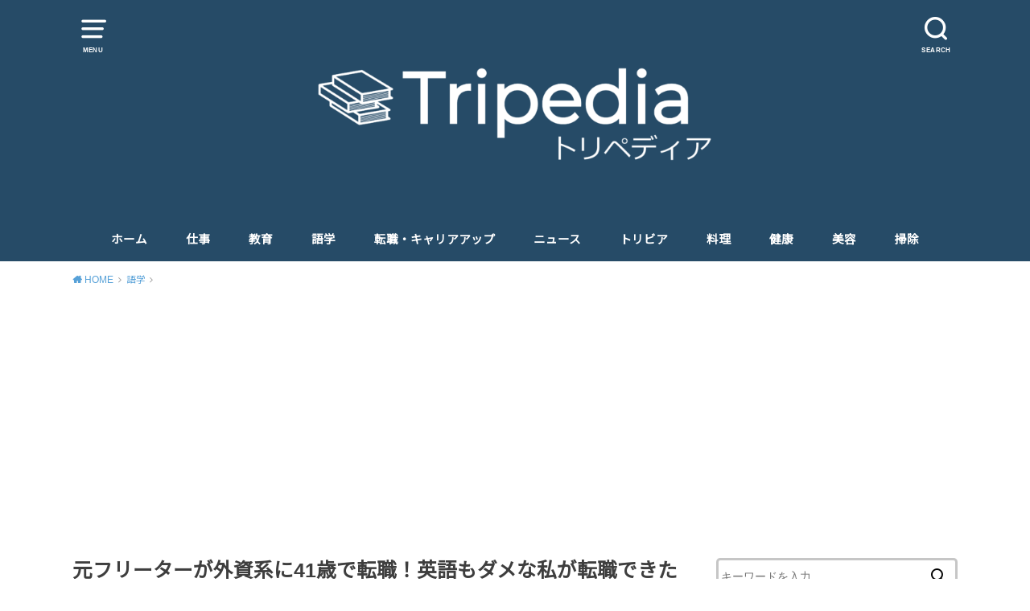

--- FILE ---
content_type: text/html; charset=UTF-8
request_url: https://tripedian.com/success-change-job-to-foreign-company-with-no-english-skill-at-41-years-old/
body_size: 21224
content:
<!doctype html>
<html dir="ltr" lang="ja" prefix="og: https://ogp.me/ns#" class="no-js">

<head>
<meta charset="utf-8">
<meta http-equiv="X-UA-Compatible" content="IE=edge">
<meta name="HandheldFriendly" content="True">
<meta name="MobileOptimized" content="320">
<meta name="viewport" content="width=device-width, initial-scale=1"/>

<link rel="pingback" href="https://tripedian.com/wp/xmlrpc.php">

<title>元フリーターが外資系に41歳で転職！英語もダメな私が転職できたワケ | トリペディア</title>

		<!-- All in One SEO 4.9.3 - aioseo.com -->
	<meta name="robots" content="max-snippet:-1, max-image-preview:large, max-video-preview:-1" />
	<meta name="author" content="kiyoshi"/>
	<link rel="canonical" href="https://tripedian.com/success-change-job-to-foreign-company-with-no-english-skill-at-41-years-old/" />
	<meta name="generator" content="All in One SEO (AIOSEO) 4.9.3" />
		<meta property="og:locale" content="ja_JP" />
		<meta property="og:site_name" content="トリペディア | 生活に役立つ百科事典　　" />
		<meta property="og:type" content="activity" />
		<meta property="og:title" content="元フリーターが外資系に41歳で転職！英語もダメな私が転職できたワケ | トリペディア" />
		<meta property="og:url" content="https://tripedian.com/success-change-job-to-foreign-company-with-no-english-skill-at-41-years-old/" />
		<meta name="twitter:card" content="summary" />
		<meta name="twitter:title" content="元フリーターが外資系に41歳で転職！英語もダメな私が転職できたワケ | トリペディア" />
		<script type="application/ld+json" class="aioseo-schema">
			{"@context":"https:\/\/schema.org","@graph":[{"@type":"Article","@id":"https:\/\/tripedian.com\/success-change-job-to-foreign-company-with-no-english-skill-at-41-years-old\/#article","name":"\u5143\u30d5\u30ea\u30fc\u30bf\u30fc\u304c\u5916\u8cc7\u7cfb\u306b41\u6b73\u3067\u8ee2\u8077\uff01\u82f1\u8a9e\u3082\u30c0\u30e1\u306a\u79c1\u304c\u8ee2\u8077\u3067\u304d\u305f\u30ef\u30b1 | \u30c8\u30ea\u30da\u30c7\u30a3\u30a2","headline":"\u5143\u30d5\u30ea\u30fc\u30bf\u30fc\u304c\u5916\u8cc7\u7cfb\u306b41\u6b73\u3067\u8ee2\u8077\uff01\u82f1\u8a9e\u3082\u30c0\u30e1\u306a\u79c1\u304c\u8ee2\u8077\u3067\u304d\u305f\u30ef\u30b1","author":{"@id":"https:\/\/tripedian.com\/author\/rai92go\/#author"},"publisher":{"@id":"https:\/\/tripedian.com\/#organization"},"image":{"@type":"ImageObject","url":"https:\/\/i0.wp.com\/tripedian.com\/wp\/wp-content\/uploads\/2019\/02\/rawpixel-584290-unsplash_compressed.jpg?fit=800%2C533&ssl=1","width":800,"height":533},"datePublished":"2019-02-15T11:37:45+09:00","dateModified":"2019-04-21T21:56:34+09:00","inLanguage":"ja","mainEntityOfPage":{"@id":"https:\/\/tripedian.com\/success-change-job-to-foreign-company-with-no-english-skill-at-41-years-old\/#webpage"},"isPartOf":{"@id":"https:\/\/tripedian.com\/success-change-job-to-foreign-company-with-no-english-skill-at-41-years-old\/#webpage"},"articleSection":"\u8a9e\u5b66, pickup, \u5916\u8cc7\u7cfb \u8ee2\u8077 \u5c65\u6b74\u66f8, \u5916\u8cc7\u7cfb \u8ee2\u8077 \u82f1\u8a9e, \u5916\u8cc7\u7cfb \u9762\u63a5 \u82f1\u8a9e, \u5916\u8cc7\u7cfb\u3000\u8ee2\u8077\u3000\u30a8\u30fc\u30b8\u30a7\u30f3\u30c8"},{"@type":"BreadcrumbList","@id":"https:\/\/tripedian.com\/success-change-job-to-foreign-company-with-no-english-skill-at-41-years-old\/#breadcrumblist","itemListElement":[{"@type":"ListItem","@id":"https:\/\/tripedian.com#listItem","position":1,"name":"Home","item":"https:\/\/tripedian.com","nextItem":{"@type":"ListItem","@id":"https:\/\/tripedian.com\/category\/language\/#listItem","name":"\u8a9e\u5b66"}},{"@type":"ListItem","@id":"https:\/\/tripedian.com\/category\/language\/#listItem","position":2,"name":"\u8a9e\u5b66","item":"https:\/\/tripedian.com\/category\/language\/","nextItem":{"@type":"ListItem","@id":"https:\/\/tripedian.com\/success-change-job-to-foreign-company-with-no-english-skill-at-41-years-old\/#listItem","name":"\u5143\u30d5\u30ea\u30fc\u30bf\u30fc\u304c\u5916\u8cc7\u7cfb\u306b41\u6b73\u3067\u8ee2\u8077\uff01\u82f1\u8a9e\u3082\u30c0\u30e1\u306a\u79c1\u304c\u8ee2\u8077\u3067\u304d\u305f\u30ef\u30b1"},"previousItem":{"@type":"ListItem","@id":"https:\/\/tripedian.com#listItem","name":"Home"}},{"@type":"ListItem","@id":"https:\/\/tripedian.com\/success-change-job-to-foreign-company-with-no-english-skill-at-41-years-old\/#listItem","position":3,"name":"\u5143\u30d5\u30ea\u30fc\u30bf\u30fc\u304c\u5916\u8cc7\u7cfb\u306b41\u6b73\u3067\u8ee2\u8077\uff01\u82f1\u8a9e\u3082\u30c0\u30e1\u306a\u79c1\u304c\u8ee2\u8077\u3067\u304d\u305f\u30ef\u30b1","previousItem":{"@type":"ListItem","@id":"https:\/\/tripedian.com\/category\/language\/#listItem","name":"\u8a9e\u5b66"}}]},{"@type":"Organization","@id":"https:\/\/tripedian.com\/#organization","name":"\u30c8\u30ea\u30da\u30c7\u30a3\u30a2","description":"\u751f\u6d3b\u306b\u5f79\u7acb\u3064\u767e\u79d1\u4e8b\u5178\u3000\u3000","url":"https:\/\/tripedian.com\/"},{"@type":"Person","@id":"https:\/\/tripedian.com\/author\/rai92go\/#author","url":"https:\/\/tripedian.com\/author\/rai92go\/","name":"kiyoshi","image":{"@type":"ImageObject","@id":"https:\/\/tripedian.com\/success-change-job-to-foreign-company-with-no-english-skill-at-41-years-old\/#authorImage","url":"https:\/\/secure.gravatar.com\/avatar\/8094270b97dfacc0b1dc6cd2a51780372dc2c7e4d605539053c51897585a7601?s=96&d=mm&r=g","width":96,"height":96,"caption":"kiyoshi"}},{"@type":"WebPage","@id":"https:\/\/tripedian.com\/success-change-job-to-foreign-company-with-no-english-skill-at-41-years-old\/#webpage","url":"https:\/\/tripedian.com\/success-change-job-to-foreign-company-with-no-english-skill-at-41-years-old\/","name":"\u5143\u30d5\u30ea\u30fc\u30bf\u30fc\u304c\u5916\u8cc7\u7cfb\u306b41\u6b73\u3067\u8ee2\u8077\uff01\u82f1\u8a9e\u3082\u30c0\u30e1\u306a\u79c1\u304c\u8ee2\u8077\u3067\u304d\u305f\u30ef\u30b1 | \u30c8\u30ea\u30da\u30c7\u30a3\u30a2","inLanguage":"ja","isPartOf":{"@id":"https:\/\/tripedian.com\/#website"},"breadcrumb":{"@id":"https:\/\/tripedian.com\/success-change-job-to-foreign-company-with-no-english-skill-at-41-years-old\/#breadcrumblist"},"author":{"@id":"https:\/\/tripedian.com\/author\/rai92go\/#author"},"creator":{"@id":"https:\/\/tripedian.com\/author\/rai92go\/#author"},"image":{"@type":"ImageObject","url":"https:\/\/i0.wp.com\/tripedian.com\/wp\/wp-content\/uploads\/2019\/02\/rawpixel-584290-unsplash_compressed.jpg?fit=800%2C533&ssl=1","@id":"https:\/\/tripedian.com\/success-change-job-to-foreign-company-with-no-english-skill-at-41-years-old\/#mainImage","width":800,"height":533},"primaryImageOfPage":{"@id":"https:\/\/tripedian.com\/success-change-job-to-foreign-company-with-no-english-skill-at-41-years-old\/#mainImage"},"datePublished":"2019-02-15T11:37:45+09:00","dateModified":"2019-04-21T21:56:34+09:00"},{"@type":"WebSite","@id":"https:\/\/tripedian.com\/#website","url":"https:\/\/tripedian.com\/","name":"\u30c8\u30ea\u30da\u30c7\u30a3\u30a2","description":"\u751f\u6d3b\u306b\u5f79\u7acb\u3064\u767e\u79d1\u4e8b\u5178\u3000\u3000","inLanguage":"ja","publisher":{"@id":"https:\/\/tripedian.com\/#organization"}}]}
		</script>
		<!-- All in One SEO -->

<!-- Jetpack Site Verification Tags -->
<meta name="google-site-verification" content="tScwUPwOI7qdtdCW0UKc9cUkmTVxoTbgsmC1kxxS224" />
<link rel='dns-prefetch' href='//stats.wp.com' />
<link rel='dns-prefetch' href='//fonts.googleapis.com' />
<link rel='dns-prefetch' href='//v0.wordpress.com' />
<link rel='dns-prefetch' href='//jetpack.wordpress.com' />
<link rel='dns-prefetch' href='//s0.wp.com' />
<link rel='dns-prefetch' href='//public-api.wordpress.com' />
<link rel='dns-prefetch' href='//0.gravatar.com' />
<link rel='dns-prefetch' href='//1.gravatar.com' />
<link rel='dns-prefetch' href='//2.gravatar.com' />
<link rel='dns-prefetch' href='//widgets.wp.com' />
<link rel='preconnect' href='//c0.wp.com' />
<link rel='preconnect' href='//i0.wp.com' />
<link rel="alternate" type="application/rss+xml" title="トリペディア &raquo; フィード" href="https://tripedian.com/feed/" />
<link rel="alternate" type="application/rss+xml" title="トリペディア &raquo; コメントフィード" href="https://tripedian.com/comments/feed/" />
<link rel="alternate" type="application/rss+xml" title="トリペディア &raquo; 元フリーターが外資系に41歳で転職！英語もダメな私が転職できたワケ のコメントのフィード" href="https://tripedian.com/success-change-job-to-foreign-company-with-no-english-skill-at-41-years-old/feed/" />
<link rel="alternate" title="oEmbed (JSON)" type="application/json+oembed" href="https://tripedian.com/wp-json/oembed/1.0/embed?url=https%3A%2F%2Ftripedian.com%2Fsuccess-change-job-to-foreign-company-with-no-english-skill-at-41-years-old%2F" />
<link rel="alternate" title="oEmbed (XML)" type="text/xml+oembed" href="https://tripedian.com/wp-json/oembed/1.0/embed?url=https%3A%2F%2Ftripedian.com%2Fsuccess-change-job-to-foreign-company-with-no-english-skill-at-41-years-old%2F&#038;format=xml" />
<style id='wp-img-auto-sizes-contain-inline-css' type='text/css'>
img:is([sizes=auto i],[sizes^="auto," i]){contain-intrinsic-size:3000px 1500px}
/*# sourceURL=wp-img-auto-sizes-contain-inline-css */
</style>
<style id='wp-emoji-styles-inline-css' type='text/css'>

	img.wp-smiley, img.emoji {
		display: inline !important;
		border: none !important;
		box-shadow: none !important;
		height: 1em !important;
		width: 1em !important;
		margin: 0 0.07em !important;
		vertical-align: -0.1em !important;
		background: none !important;
		padding: 0 !important;
	}
/*# sourceURL=wp-emoji-styles-inline-css */
</style>
<style id='wp-block-library-inline-css' type='text/css'>
:root{--wp-block-synced-color:#7a00df;--wp-block-synced-color--rgb:122,0,223;--wp-bound-block-color:var(--wp-block-synced-color);--wp-editor-canvas-background:#ddd;--wp-admin-theme-color:#007cba;--wp-admin-theme-color--rgb:0,124,186;--wp-admin-theme-color-darker-10:#006ba1;--wp-admin-theme-color-darker-10--rgb:0,107,160.5;--wp-admin-theme-color-darker-20:#005a87;--wp-admin-theme-color-darker-20--rgb:0,90,135;--wp-admin-border-width-focus:2px}@media (min-resolution:192dpi){:root{--wp-admin-border-width-focus:1.5px}}.wp-element-button{cursor:pointer}:root .has-very-light-gray-background-color{background-color:#eee}:root .has-very-dark-gray-background-color{background-color:#313131}:root .has-very-light-gray-color{color:#eee}:root .has-very-dark-gray-color{color:#313131}:root .has-vivid-green-cyan-to-vivid-cyan-blue-gradient-background{background:linear-gradient(135deg,#00d084,#0693e3)}:root .has-purple-crush-gradient-background{background:linear-gradient(135deg,#34e2e4,#4721fb 50%,#ab1dfe)}:root .has-hazy-dawn-gradient-background{background:linear-gradient(135deg,#faaca8,#dad0ec)}:root .has-subdued-olive-gradient-background{background:linear-gradient(135deg,#fafae1,#67a671)}:root .has-atomic-cream-gradient-background{background:linear-gradient(135deg,#fdd79a,#004a59)}:root .has-nightshade-gradient-background{background:linear-gradient(135deg,#330968,#31cdcf)}:root .has-midnight-gradient-background{background:linear-gradient(135deg,#020381,#2874fc)}:root{--wp--preset--font-size--normal:16px;--wp--preset--font-size--huge:42px}.has-regular-font-size{font-size:1em}.has-larger-font-size{font-size:2.625em}.has-normal-font-size{font-size:var(--wp--preset--font-size--normal)}.has-huge-font-size{font-size:var(--wp--preset--font-size--huge)}.has-text-align-center{text-align:center}.has-text-align-left{text-align:left}.has-text-align-right{text-align:right}.has-fit-text{white-space:nowrap!important}#end-resizable-editor-section{display:none}.aligncenter{clear:both}.items-justified-left{justify-content:flex-start}.items-justified-center{justify-content:center}.items-justified-right{justify-content:flex-end}.items-justified-space-between{justify-content:space-between}.screen-reader-text{border:0;clip-path:inset(50%);height:1px;margin:-1px;overflow:hidden;padding:0;position:absolute;width:1px;word-wrap:normal!important}.screen-reader-text:focus{background-color:#ddd;clip-path:none;color:#444;display:block;font-size:1em;height:auto;left:5px;line-height:normal;padding:15px 23px 14px;text-decoration:none;top:5px;width:auto;z-index:100000}html :where(.has-border-color){border-style:solid}html :where([style*=border-top-color]){border-top-style:solid}html :where([style*=border-right-color]){border-right-style:solid}html :where([style*=border-bottom-color]){border-bottom-style:solid}html :where([style*=border-left-color]){border-left-style:solid}html :where([style*=border-width]){border-style:solid}html :where([style*=border-top-width]){border-top-style:solid}html :where([style*=border-right-width]){border-right-style:solid}html :where([style*=border-bottom-width]){border-bottom-style:solid}html :where([style*=border-left-width]){border-left-style:solid}html :where(img[class*=wp-image-]){height:auto;max-width:100%}:where(figure){margin:0 0 1em}html :where(.is-position-sticky){--wp-admin--admin-bar--position-offset:var(--wp-admin--admin-bar--height,0px)}@media screen and (max-width:600px){html :where(.is-position-sticky){--wp-admin--admin-bar--position-offset:0px}}

/*# sourceURL=wp-block-library-inline-css */
</style><style id='global-styles-inline-css' type='text/css'>
:root{--wp--preset--aspect-ratio--square: 1;--wp--preset--aspect-ratio--4-3: 4/3;--wp--preset--aspect-ratio--3-4: 3/4;--wp--preset--aspect-ratio--3-2: 3/2;--wp--preset--aspect-ratio--2-3: 2/3;--wp--preset--aspect-ratio--16-9: 16/9;--wp--preset--aspect-ratio--9-16: 9/16;--wp--preset--color--black: #000000;--wp--preset--color--cyan-bluish-gray: #abb8c3;--wp--preset--color--white: #ffffff;--wp--preset--color--pale-pink: #f78da7;--wp--preset--color--vivid-red: #cf2e2e;--wp--preset--color--luminous-vivid-orange: #ff6900;--wp--preset--color--luminous-vivid-amber: #fcb900;--wp--preset--color--light-green-cyan: #7bdcb5;--wp--preset--color--vivid-green-cyan: #00d084;--wp--preset--color--pale-cyan-blue: #8ed1fc;--wp--preset--color--vivid-cyan-blue: #0693e3;--wp--preset--color--vivid-purple: #9b51e0;--wp--preset--gradient--vivid-cyan-blue-to-vivid-purple: linear-gradient(135deg,rgb(6,147,227) 0%,rgb(155,81,224) 100%);--wp--preset--gradient--light-green-cyan-to-vivid-green-cyan: linear-gradient(135deg,rgb(122,220,180) 0%,rgb(0,208,130) 100%);--wp--preset--gradient--luminous-vivid-amber-to-luminous-vivid-orange: linear-gradient(135deg,rgb(252,185,0) 0%,rgb(255,105,0) 100%);--wp--preset--gradient--luminous-vivid-orange-to-vivid-red: linear-gradient(135deg,rgb(255,105,0) 0%,rgb(207,46,46) 100%);--wp--preset--gradient--very-light-gray-to-cyan-bluish-gray: linear-gradient(135deg,rgb(238,238,238) 0%,rgb(169,184,195) 100%);--wp--preset--gradient--cool-to-warm-spectrum: linear-gradient(135deg,rgb(74,234,220) 0%,rgb(151,120,209) 20%,rgb(207,42,186) 40%,rgb(238,44,130) 60%,rgb(251,105,98) 80%,rgb(254,248,76) 100%);--wp--preset--gradient--blush-light-purple: linear-gradient(135deg,rgb(255,206,236) 0%,rgb(152,150,240) 100%);--wp--preset--gradient--blush-bordeaux: linear-gradient(135deg,rgb(254,205,165) 0%,rgb(254,45,45) 50%,rgb(107,0,62) 100%);--wp--preset--gradient--luminous-dusk: linear-gradient(135deg,rgb(255,203,112) 0%,rgb(199,81,192) 50%,rgb(65,88,208) 100%);--wp--preset--gradient--pale-ocean: linear-gradient(135deg,rgb(255,245,203) 0%,rgb(182,227,212) 50%,rgb(51,167,181) 100%);--wp--preset--gradient--electric-grass: linear-gradient(135deg,rgb(202,248,128) 0%,rgb(113,206,126) 100%);--wp--preset--gradient--midnight: linear-gradient(135deg,rgb(2,3,129) 0%,rgb(40,116,252) 100%);--wp--preset--font-size--small: 13px;--wp--preset--font-size--medium: 20px;--wp--preset--font-size--large: 36px;--wp--preset--font-size--x-large: 42px;--wp--preset--spacing--20: 0.44rem;--wp--preset--spacing--30: 0.67rem;--wp--preset--spacing--40: 1rem;--wp--preset--spacing--50: 1.5rem;--wp--preset--spacing--60: 2.25rem;--wp--preset--spacing--70: 3.38rem;--wp--preset--spacing--80: 5.06rem;--wp--preset--shadow--natural: 6px 6px 9px rgba(0, 0, 0, 0.2);--wp--preset--shadow--deep: 12px 12px 50px rgba(0, 0, 0, 0.4);--wp--preset--shadow--sharp: 6px 6px 0px rgba(0, 0, 0, 0.2);--wp--preset--shadow--outlined: 6px 6px 0px -3px rgb(255, 255, 255), 6px 6px rgb(0, 0, 0);--wp--preset--shadow--crisp: 6px 6px 0px rgb(0, 0, 0);}:where(.is-layout-flex){gap: 0.5em;}:where(.is-layout-grid){gap: 0.5em;}body .is-layout-flex{display: flex;}.is-layout-flex{flex-wrap: wrap;align-items: center;}.is-layout-flex > :is(*, div){margin: 0;}body .is-layout-grid{display: grid;}.is-layout-grid > :is(*, div){margin: 0;}:where(.wp-block-columns.is-layout-flex){gap: 2em;}:where(.wp-block-columns.is-layout-grid){gap: 2em;}:where(.wp-block-post-template.is-layout-flex){gap: 1.25em;}:where(.wp-block-post-template.is-layout-grid){gap: 1.25em;}.has-black-color{color: var(--wp--preset--color--black) !important;}.has-cyan-bluish-gray-color{color: var(--wp--preset--color--cyan-bluish-gray) !important;}.has-white-color{color: var(--wp--preset--color--white) !important;}.has-pale-pink-color{color: var(--wp--preset--color--pale-pink) !important;}.has-vivid-red-color{color: var(--wp--preset--color--vivid-red) !important;}.has-luminous-vivid-orange-color{color: var(--wp--preset--color--luminous-vivid-orange) !important;}.has-luminous-vivid-amber-color{color: var(--wp--preset--color--luminous-vivid-amber) !important;}.has-light-green-cyan-color{color: var(--wp--preset--color--light-green-cyan) !important;}.has-vivid-green-cyan-color{color: var(--wp--preset--color--vivid-green-cyan) !important;}.has-pale-cyan-blue-color{color: var(--wp--preset--color--pale-cyan-blue) !important;}.has-vivid-cyan-blue-color{color: var(--wp--preset--color--vivid-cyan-blue) !important;}.has-vivid-purple-color{color: var(--wp--preset--color--vivid-purple) !important;}.has-black-background-color{background-color: var(--wp--preset--color--black) !important;}.has-cyan-bluish-gray-background-color{background-color: var(--wp--preset--color--cyan-bluish-gray) !important;}.has-white-background-color{background-color: var(--wp--preset--color--white) !important;}.has-pale-pink-background-color{background-color: var(--wp--preset--color--pale-pink) !important;}.has-vivid-red-background-color{background-color: var(--wp--preset--color--vivid-red) !important;}.has-luminous-vivid-orange-background-color{background-color: var(--wp--preset--color--luminous-vivid-orange) !important;}.has-luminous-vivid-amber-background-color{background-color: var(--wp--preset--color--luminous-vivid-amber) !important;}.has-light-green-cyan-background-color{background-color: var(--wp--preset--color--light-green-cyan) !important;}.has-vivid-green-cyan-background-color{background-color: var(--wp--preset--color--vivid-green-cyan) !important;}.has-pale-cyan-blue-background-color{background-color: var(--wp--preset--color--pale-cyan-blue) !important;}.has-vivid-cyan-blue-background-color{background-color: var(--wp--preset--color--vivid-cyan-blue) !important;}.has-vivid-purple-background-color{background-color: var(--wp--preset--color--vivid-purple) !important;}.has-black-border-color{border-color: var(--wp--preset--color--black) !important;}.has-cyan-bluish-gray-border-color{border-color: var(--wp--preset--color--cyan-bluish-gray) !important;}.has-white-border-color{border-color: var(--wp--preset--color--white) !important;}.has-pale-pink-border-color{border-color: var(--wp--preset--color--pale-pink) !important;}.has-vivid-red-border-color{border-color: var(--wp--preset--color--vivid-red) !important;}.has-luminous-vivid-orange-border-color{border-color: var(--wp--preset--color--luminous-vivid-orange) !important;}.has-luminous-vivid-amber-border-color{border-color: var(--wp--preset--color--luminous-vivid-amber) !important;}.has-light-green-cyan-border-color{border-color: var(--wp--preset--color--light-green-cyan) !important;}.has-vivid-green-cyan-border-color{border-color: var(--wp--preset--color--vivid-green-cyan) !important;}.has-pale-cyan-blue-border-color{border-color: var(--wp--preset--color--pale-cyan-blue) !important;}.has-vivid-cyan-blue-border-color{border-color: var(--wp--preset--color--vivid-cyan-blue) !important;}.has-vivid-purple-border-color{border-color: var(--wp--preset--color--vivid-purple) !important;}.has-vivid-cyan-blue-to-vivid-purple-gradient-background{background: var(--wp--preset--gradient--vivid-cyan-blue-to-vivid-purple) !important;}.has-light-green-cyan-to-vivid-green-cyan-gradient-background{background: var(--wp--preset--gradient--light-green-cyan-to-vivid-green-cyan) !important;}.has-luminous-vivid-amber-to-luminous-vivid-orange-gradient-background{background: var(--wp--preset--gradient--luminous-vivid-amber-to-luminous-vivid-orange) !important;}.has-luminous-vivid-orange-to-vivid-red-gradient-background{background: var(--wp--preset--gradient--luminous-vivid-orange-to-vivid-red) !important;}.has-very-light-gray-to-cyan-bluish-gray-gradient-background{background: var(--wp--preset--gradient--very-light-gray-to-cyan-bluish-gray) !important;}.has-cool-to-warm-spectrum-gradient-background{background: var(--wp--preset--gradient--cool-to-warm-spectrum) !important;}.has-blush-light-purple-gradient-background{background: var(--wp--preset--gradient--blush-light-purple) !important;}.has-blush-bordeaux-gradient-background{background: var(--wp--preset--gradient--blush-bordeaux) !important;}.has-luminous-dusk-gradient-background{background: var(--wp--preset--gradient--luminous-dusk) !important;}.has-pale-ocean-gradient-background{background: var(--wp--preset--gradient--pale-ocean) !important;}.has-electric-grass-gradient-background{background: var(--wp--preset--gradient--electric-grass) !important;}.has-midnight-gradient-background{background: var(--wp--preset--gradient--midnight) !important;}.has-small-font-size{font-size: var(--wp--preset--font-size--small) !important;}.has-medium-font-size{font-size: var(--wp--preset--font-size--medium) !important;}.has-large-font-size{font-size: var(--wp--preset--font-size--large) !important;}.has-x-large-font-size{font-size: var(--wp--preset--font-size--x-large) !important;}
/*# sourceURL=global-styles-inline-css */
</style>

<style id='classic-theme-styles-inline-css' type='text/css'>
/*! This file is auto-generated */
.wp-block-button__link{color:#fff;background-color:#32373c;border-radius:9999px;box-shadow:none;text-decoration:none;padding:calc(.667em + 2px) calc(1.333em + 2px);font-size:1.125em}.wp-block-file__button{background:#32373c;color:#fff;text-decoration:none}
/*# sourceURL=/wp-includes/css/classic-themes.min.css */
</style>
<link rel='stylesheet' id='toc-screen-css' href='https://tripedian.com/wp/wp-content/plugins/table-of-contents-plus/screen.min.css?ver=2411.1' type='text/css' media='all' />
<style id='toc-screen-inline-css' type='text/css'>
div#toc_container ul li {font-size: 85%;}
/*# sourceURL=toc-screen-inline-css */
</style>
<link rel='stylesheet' id='style-css' href='https://tripedian.com/wp/wp-content/themes/yswallow/style.css' type='text/css' media='all' />
<style id='style-inline-css' type='text/css'>
.animated{animation-duration:1.2s;animation-fill-mode:both;animation-delay:0s;animation-timing-function:ease-out}.wpcf7 .screen-reader-response{position:static}.animated{animation-fill-mode:none}@keyframes fadeIn{from{opacity:0}to{opacity:1}}.fadeIn{animation-name:fadeIn}@keyframes fadeInDown{from{opacity:0;transform:translate3d(0,-10px,0)}to{opacity:1;transform:none}}.fadeInDown{animation-name:fadeInDown}@keyframes fadeInDownBig{from{opacity:0;transform:translate3d(0,-100%,0)}to{opacity:1;transform:none}}.fadeInDownBig{animation-name:fadeInDownBig}@keyframes fadeInLeft{from{opacity:0;transform:translate3d(-10px,0,0)}to{opacity:1;transform:none}}.fadeInLeft{animation-name:fadeInLeft}@keyframes fadeInLeftBig{from{opacity:0;transform:translate3d(-100%,0,0)}to{opacity:1;transform:none}}.fadeInLeftBig{animation-name:fadeInLeftBig}@keyframes fadeInRight{from{opacity:0;transform:translate3d(10px,0,0)}to{opacity:1;transform:none}}.fadeInRight{animation-name:fadeInRight}@keyframes fadeInRightBig{from{opacity:0;transform:translate3d(100%,0,0)}to{opacity:1;transform:none}}.fadeInRightBig{animation-name:fadeInRightBig}@keyframes fadeInUp{from{opacity:0;transform:translate3d(0,10px,0)}to{opacity:1;transform:none}}.fadeInUp{animation-name:fadeInUp}@keyframes fadeInUpBig{from{opacity:0;transform:translate3d(0,100%,0)}to{opacity:1;transform:none}}.fadeInUpBig{animation-name:fadeInUpBig}
/*# sourceURL=style-inline-css */
</style>
<link rel='stylesheet' id='child-style-css' href='https://tripedian.com/wp/wp-content/themes/yswallow_custom/style.css' type='text/css' media='all' />
<link crossorigin="anonymous" rel='stylesheet' id='gf_Notojp-css' href='https://fonts.googleapis.com/css?family=Noto+Sans+JP&#038;display=swap' type='text/css' media='all' />
<link rel='stylesheet' id='fontawesome-css' href='https://tripedian.com/wp/wp-content/themes/yswallow/library/css/font-awesome.min.css' type='text/css' media='all' />
<link rel='stylesheet' id='jetpack_likes-css' href='https://c0.wp.com/p/jetpack/15.4/modules/likes/style.css' type='text/css' media='all' />
<style id='quads-styles-inline-css' type='text/css'>

    .quads-location ins.adsbygoogle {
        background: transparent !important;
    }.quads-location .quads_rotator_img{ opacity:1 !important;}
    .quads.quads_ad_container { display: grid; grid-template-columns: auto; grid-gap: 10px; padding: 10px; }
    .grid_image{animation: fadeIn 0.5s;-webkit-animation: fadeIn 0.5s;-moz-animation: fadeIn 0.5s;
        -o-animation: fadeIn 0.5s;-ms-animation: fadeIn 0.5s;}
    .quads-ad-label { font-size: 12px; text-align: center; color: #333;}
    .quads_click_impression { display: none;} .quads-location, .quads-ads-space{max-width:100%;} @media only screen and (max-width: 480px) { .quads-ads-space, .penci-builder-element .quads-ads-space{max-width:340px;}}
/*# sourceURL=quads-styles-inline-css */
</style>
<script type="text/javascript" src="https://c0.wp.com/c/6.9/wp-includes/js/jquery/jquery.min.js" id="jquery-core-js"></script>
<script type="text/javascript" src="https://c0.wp.com/c/6.9/wp-includes/js/jquery/jquery-migrate.min.js" id="jquery-migrate-js"></script>
<link rel="https://api.w.org/" href="https://tripedian.com/wp-json/" /><link rel="alternate" title="JSON" type="application/json" href="https://tripedian.com/wp-json/wp/v2/posts/1483" /><link rel="EditURI" type="application/rsd+xml" title="RSD" href="https://tripedian.com/wp/xmlrpc.php?rsd" />
<meta name="generator" content="WordPress 6.9" />
<link rel='shortlink' href='https://wp.me/paGYyC-nV' />
	<style>img#wpstats{display:none}</style>
		<script>document.cookie = 'quads_browser_width='+screen.width;</script><style type="text/css">
body, #breadcrumb li a::after{ color: #3E3E3E;}
a, #breadcrumb li a i, .authorbox .author_sns li a::before,.widget li a:after{ color: #57a1d8;}
a:hover{ color: #9eccef;}
.article-footer .post-categories li a,.article-footer .tags a{ background: #57a1d8; border-color:#57a1d8;}
.article-footer .tags a{ color:#57a1d8; background: none;}
.article-footer .post-categories li a:hover,.article-footer .tags a:hover{ background:#9eccef;  border-color:#9eccef;}
input[type="text"],input[type="password"],input[type="datetime"],input[type="datetime-local"],input[type="date"],input[type="month"],input[type="time"],input[type="week"],input[type="number"],input[type="email"],input[type="url"],input[type="search"],input[type="tel"],input[type="color"],select,textarea,.field { background-color: #ffffff;}
#header{ color: #ffffff; background: #264b67;}
#logo a{ color: #ecf6ff;}
@media only screen and (min-width: 768px) {
	#g_nav .nav > li::after{ background: #ecf6ff;}
	#g_nav .nav li ul.sub-menu, #g_nav .nav li ul.children{ background: #2e3a44;color: #ffffff;}
	.archives-list .post-list a .eyecatch::after{ background: #57a1d8;}
}

.slick-prev:before, .slick-next:before, .accordionBtn, #submit, button, html input[type="button"], input[type="reset"], input[type="submit"], .pagination a:hover, .pagination a:focus,.page-links a:hover, .page-links a:focus { background-color: #57a1d8;}
.accordionBtn.active, #submit:hover, #submit:focus{ background-color: #9eccef;}
.entry-content h2, .homeadd_wrap .widgettitle, .widgettitle, .eyecatch .cat-name, ul.wpp-list li a:before, .cat_postlist .catttl span::before, .cat_postlist .catttl span::after, .accordion::before{ background: #e76420; color: #ffffff;}
.entry-content h3,.entry-content h4{ border-color: #e76420;}
.h_balloon .entry-content h2:after{ border-top-color: #e76420;}
.entry-content ol li:before{ background: #e76420; border-color: #e76420;  color: #ffffff;}
.entry-content ol li ol li:before{ color: #e76420;}
.entry-content ul li:before{ color: #e76420;}
.entry-content blockquote::before,.entry-content blockquote::after{color: #e76420;}

.btn-wrap a{background: #57a1d8;border: 1px solid #57a1d8;}
.btn-wrap a:hover,.widget .btn-wrap:not(.simple) a:hover{color: #57a1d8;border-color: #57a1d8;}
.btn-wrap.simple a, .pagination a, .pagination span,.page-links a{border-color: #57a1d8; color: #57a1d8;}
.btn-wrap.simple a:hover, .pagination .current,.pagination .current:hover,.page-links ul > li > span{background-color: #57a1d8;}

#footer-top::before{background-color: #e76420;}
#footer,.cta-inner{background-color: #2e3a44; color: #ffffff;}

</style>
<link rel="amphtml" href="https://tripedian.com/success-change-job-to-foreign-company-with-no-english-skill-at-41-years-old/?amp=1"><link rel="icon" href="https://i0.wp.com/tripedian.com/wp/wp-content/uploads/2018/11/cropped-Tripedia-logo-1.png?fit=32%2C32&#038;ssl=1" sizes="32x32" />
<link rel="icon" href="https://i0.wp.com/tripedian.com/wp/wp-content/uploads/2018/11/cropped-Tripedia-logo-1.png?fit=192%2C192&#038;ssl=1" sizes="192x192" />
<link rel="apple-touch-icon" href="https://i0.wp.com/tripedian.com/wp/wp-content/uploads/2018/11/cropped-Tripedia-logo-1.png?fit=180%2C180&#038;ssl=1" />
<meta name="msapplication-TileImage" content="https://i0.wp.com/tripedian.com/wp/wp-content/uploads/2018/11/cropped-Tripedia-logo-1.png?fit=270%2C270&#038;ssl=1" />
</head>

<body class="wp-singular post-template-default single single-post postid-1483 single-format-standard wp-theme-yswallow wp-child-theme-yswallow_custom pd_normal h_stitch date_on catlabelon pannavi_on">
	<div id="container">


<header id="header" class="header animated fadeIn">
<div id="inner-header" class="wrap cf">

<a href="#spnavi" data-remodal-target="spnavi" class="nav_btn"><span class="text">MENU</span></a>
<div class="remodal" data-remodal-id="spnavi" data-remodal-options="hashTracking:false">
<button data-remodal-action="close" class="remodal-close"><span class="text gf">CLOSE</span></button>
<div id="nav_menu-3" class="widget widget_nav_menu"><div class="menu-%e3%82%b9%e3%83%9e%e3%83%9b%e3%83%8f%e3%83%b3%e3%83%90%e3%83%bc%e3%82%ac%e3%83%bc%e3%83%a1%e3%83%8b%e3%83%a5%e3%83%bc-container"><ul id="menu-%e3%82%b9%e3%83%9e%e3%83%9b%e3%83%8f%e3%83%b3%e3%83%90%e3%83%bc%e3%82%ac%e3%83%bc%e3%83%a1%e3%83%8b%e3%83%a5%e3%83%bc" class="menu"><li id="menu-item-2042" class="menu-item menu-item-type-custom menu-item-object-custom menu-item-home menu-item-has-children menu-item-2042"><a href="https://tripedian.com/">HOME</a>
<ul class="sub-menu">
	<li id="menu-item-2034" class="menu-item menu-item-type-post_type menu-item-object-page menu-item-2034"><a href="https://tripedian.com/host-info/">プライバシーポリシー</a></li>
	<li id="menu-item-2033" class="menu-item menu-item-type-post_type menu-item-object-page menu-item-2033"><a href="https://tripedian.com/contactform/">お問い合わせ先</a></li>
</ul>
</li>
<li id="menu-item-1826" class="menu-item menu-item-type-taxonomy menu-item-object-category menu-item-1826"><a href="https://tripedian.com/category/work/">仕事</a></li>
<li id="menu-item-1827" class="menu-item menu-item-type-taxonomy menu-item-object-category menu-item-1827"><a href="https://tripedian.com/category/education/">教育</a></li>
<li id="menu-item-2078" class="menu-item menu-item-type-taxonomy menu-item-object-category current-post-ancestor current-menu-parent current-post-parent menu-item-2078"><a href="https://tripedian.com/category/language/">語学</a></li>
<li id="menu-item-1825" class="menu-item menu-item-type-taxonomy menu-item-object-category menu-item-1825"><a href="https://tripedian.com/category/change-job-career-up/">転職・キャリアアップ</a></li>
<li id="menu-item-2113" class="menu-item menu-item-type-taxonomy menu-item-object-category menu-item-2113"><a href="https://tripedian.com/category/%e5%89%af%e6%a5%ad/">副業</a></li>
<li id="menu-item-2109" class="menu-item menu-item-type-taxonomy menu-item-object-category menu-item-2109"><a href="https://tripedian.com/category/%e3%83%8b%e3%83%a5%e3%83%bc%e3%82%b9/">ニュース</a></li>
<li id="menu-item-2296" class="menu-item menu-item-type-taxonomy menu-item-object-category menu-item-2296"><a href="https://tripedian.com/category/%e3%83%88%e3%83%aa%e3%83%93%e3%82%a2/">トリビア</a></li>
<li id="menu-item-2297" class="menu-item menu-item-type-taxonomy menu-item-object-category menu-item-2297"><a href="https://tripedian.com/category/%e6%96%99%e7%90%86/">料理</a></li>
<li id="menu-item-2298" class="menu-item menu-item-type-taxonomy menu-item-object-category menu-item-2298"><a href="https://tripedian.com/category/%e7%be%8e%e5%ae%b9/">美容</a></li>
<li id="menu-item-2299" class="menu-item menu-item-type-taxonomy menu-item-object-category menu-item-2299"><a href="https://tripedian.com/category/%e5%81%a5%e5%ba%b7/">健康</a></li>
<li id="menu-item-2331" class="menu-item menu-item-type-taxonomy menu-item-object-category menu-item-2331"><a href="https://tripedian.com/category/%e3%82%a2%e3%82%a6%e3%83%88%e3%83%89%e3%82%a2/">アウトドア</a></li>
<li id="menu-item-2332" class="menu-item menu-item-type-taxonomy menu-item-object-category menu-item-2332"><a href="https://tripedian.com/category/%e3%83%87%e3%83%90%e3%82%a4%e3%82%b9/">デバイス</a></li>
<li id="menu-item-2333" class="menu-item menu-item-type-taxonomy menu-item-object-category menu-item-2333"><a href="https://tripedian.com/category/%e6%8e%83%e9%99%a4/">掃除</a></li>
<li id="menu-item-2334" class="menu-item menu-item-type-taxonomy menu-item-object-category menu-item-2334"><a href="https://tripedian.com/category/%e6%97%85%e8%a1%8c/">旅行</a></li>
</ul></div></div><button data-remodal-action="close" class="remodal-close"><span class="text gf">CLOSE</span></button>
</div>

<div class="searchbox">
<form role="search" method="get" id="searchform" class="searchform cf" action="https://tripedian.com/" >
<input type="search" placeholder="キーワードを入力" value="" name="s" id="s" />
<span class="nav_btn search_btn"><span class="text">SEARCH</span></span>
</form>
</div>

<div id="logo" class="fs_ll sitedes_off">
				<p class="h1 img"><a href="https://tripedian.com"><img src="https://tripedian.com/wp/wp-content/uploads/2018/12/Tripedia-logo-white.png" alt="トリペディア"></a></p>
	
	</div>

<div id="g_nav" class="g_nav-sp animated anidelayS fadeIn">
<nav class="menu-sp cf"><ul id="menu-%e3%83%a1%e3%82%a4%e3%83%b3" class="nav top-nav cf"><li id="menu-item-25" class="menu-item menu-item-type-custom menu-item-object-custom menu-item-home menu-item-25"><a href="https://tripedian.com/">ホーム</a></li>
<li id="menu-item-1817" class="menu-item menu-item-type-taxonomy menu-item-object-category menu-item-1817"><a href="https://tripedian.com/category/work/">仕事</a></li>
<li id="menu-item-1818" class="menu-item menu-item-type-taxonomy menu-item-object-category menu-item-1818"><a href="https://tripedian.com/category/education/">教育</a></li>
<li id="menu-item-2079" class="menu-item menu-item-type-taxonomy menu-item-object-category current-post-ancestor current-menu-parent current-post-parent menu-item-2079"><a href="https://tripedian.com/category/language/">語学</a></li>
<li id="menu-item-1820" class="menu-item menu-item-type-taxonomy menu-item-object-category menu-item-1820"><a href="https://tripedian.com/category/change-job-career-up/">転職・キャリアアップ</a></li>
<li id="menu-item-2108" class="menu-item menu-item-type-taxonomy menu-item-object-category menu-item-2108"><a href="https://tripedian.com/category/%e3%83%8b%e3%83%a5%e3%83%bc%e3%82%b9/">ニュース</a></li>
<li id="menu-item-2257" class="menu-item menu-item-type-taxonomy menu-item-object-category menu-item-2257"><a href="https://tripedian.com/category/%e3%83%88%e3%83%aa%e3%83%93%e3%82%a2/">トリビア</a></li>
<li id="menu-item-2335" class="menu-item menu-item-type-taxonomy menu-item-object-category menu-item-2335"><a href="https://tripedian.com/category/%e6%96%99%e7%90%86/">料理</a></li>
<li id="menu-item-2336" class="menu-item menu-item-type-taxonomy menu-item-object-category menu-item-2336"><a href="https://tripedian.com/category/%e5%81%a5%e5%ba%b7/">健康</a></li>
<li id="menu-item-2337" class="menu-item menu-item-type-taxonomy menu-item-object-category menu-item-2337"><a href="https://tripedian.com/category/%e7%be%8e%e5%ae%b9/">美容</a></li>
<li id="menu-item-2338" class="menu-item menu-item-type-taxonomy menu-item-object-category menu-item-2338"><a href="https://tripedian.com/category/%e6%8e%83%e9%99%a4/">掃除</a></li>
</ul></nav></div>


</div>
</header>





<div id="breadcrumb" class="breadcrumb animated fadeIn cf"><div class="wrap"><ul class="breadcrumb__ul" itemscope itemtype="http://schema.org/BreadcrumbList"><li class="breadcrumb__li bc_homelink" itemprop="itemListElement" itemscope itemtype="http://schema.org/ListItem"><a class="breadcrumb__link" itemprop="item" href="https://tripedian.com/"><span itemprop="name"> HOME</span></a><meta itemprop="position" content="1" /></li><li class="breadcrumb__li" itemprop="itemListElement" itemscope itemtype="http://schema.org/ListItem"><a class="breadcrumb__link" itemprop="item" href="https://tripedian.com/category/language/"><span itemprop="name">語学</span></a><meta itemprop="position" content="2" /></li><li class="breadcrumb__li bc_posttitle" itemprop="itemListElement" itemscope itemtype="http://schema.org/ListItem"><span itemprop="name">元フリーターが外資系に41歳で転職！英語もダメな私が転職できたワケ</span><meta itemprop="position" content="3" /></li></ul></div></div>

<div id="content">
<div id="inner-content" class="wrap cf">

<div class="main-wrap">
<main id="main" class="animated anidelayS fadeIn" role="main">

<article id="post-1483" class="post-1483 post type-post status-publish format-standard has-post-thumbnail hentry category-language tag-pickup tag-219 tag-214 tag-220 tag-222 article cf" role="article">
<header class="article-header entry-header">
<div class="inner">
<h1 class="entry-title single-title" itemprop="headline" rel="bookmark">元フリーターが外資系に41歳で転職！英語もダメな私が転職できたワケ</h1>

<div class="byline entry-meta vcard cf">

<time class="time__date date gf entry-date updated">2019年2月15日</time><time class="time__date date gf entry-date undo updated" datetime="2019-04-21">2019年4月21日</time>
</div>

<figure class="eyecatch">
<img width="800" height="533" src="https://tripedian.com/wp/wp-content/uploads/2019/02/rawpixel-584290-unsplash_compressed.jpg" class="attachment-post-thumbnail size-post-thumbnail wp-post-image" alt="" decoding="async" fetchpriority="high" srcset="https://i0.wp.com/tripedian.com/wp/wp-content/uploads/2019/02/rawpixel-584290-unsplash_compressed.jpg?w=800&amp;ssl=1 800w, https://i0.wp.com/tripedian.com/wp/wp-content/uploads/2019/02/rawpixel-584290-unsplash_compressed.jpg?resize=300%2C200&amp;ssl=1 300w, https://i0.wp.com/tripedian.com/wp/wp-content/uploads/2019/02/rawpixel-584290-unsplash_compressed.jpg?resize=768%2C512&amp;ssl=1 768w, https://i0.wp.com/tripedian.com/wp/wp-content/uploads/2019/02/rawpixel-584290-unsplash_compressed.jpg?resize=1024%2C683&amp;ssl=1 1024w" sizes="(max-width: 800px) 100vw, 800px" />
<span class="cat-name cat-id-1">語学</span>
</figure>

</div>
</header>


<div class="share short">
<div class="sns">
<ul class="cf">

<li class="twitter"> 
<a target="blank" href="//twitter.com/intent/tweet?url=https%3A%2F%2Ftripedian.com%2Fsuccess-change-job-to-foreign-company-with-no-english-skill-at-41-years-old%2F&text=%E5%85%83%E3%83%95%E3%83%AA%E3%83%BC%E3%82%BF%E3%83%BC%E3%81%8C%E5%A4%96%E8%B3%87%E7%B3%BB%E3%81%AB41%E6%AD%B3%E3%81%A7%E8%BB%A2%E8%81%B7%EF%BC%81%E8%8B%B1%E8%AA%9E%E3%82%82%E3%83%80%E3%83%A1%E3%81%AA%E7%A7%81%E3%81%8C%E8%BB%A2%E8%81%B7%E3%81%A7%E3%81%8D%E3%81%9F%E3%83%AF%E3%82%B1&via=lTS2LsS70ZzZ5my?lang=en&tw_p=tweetbutton" onclick="window.open(this.href, 'tweetwindow', 'width=550, height=450,personalbar=0,toolbar=0,scrollbars=1,resizable=1'); return false;"><span class="text">ツイート</span><span class="count"></span></a>
</li>

<li class="facebook">
<a href="//www.facebook.com/sharer.php?src=bm&u=https%3A%2F%2Ftripedian.com%2Fsuccess-change-job-to-foreign-company-with-no-english-skill-at-41-years-old%2F&t=%E5%85%83%E3%83%95%E3%83%AA%E3%83%BC%E3%82%BF%E3%83%BC%E3%81%8C%E5%A4%96%E8%B3%87%E7%B3%BB%E3%81%AB41%E6%AD%B3%E3%81%A7%E8%BB%A2%E8%81%B7%EF%BC%81%E8%8B%B1%E8%AA%9E%E3%82%82%E3%83%80%E3%83%A1%E3%81%AA%E7%A7%81%E3%81%8C%E8%BB%A2%E8%81%B7%E3%81%A7%E3%81%8D%E3%81%9F%E3%83%AF%E3%82%B1" onclick="javascript:window.open(this.href, '', 'menubar=no,toolbar=no,resizable=yes,scrollbars=yes,height=300,width=600');return false;"><span class="text">シェア</span><span class="count"></span></a>
</li>

<li class="hatebu">       
<a href="//b.hatena.ne.jp/add?mode=confirm&url=https://tripedian.com/success-change-job-to-foreign-company-with-no-english-skill-at-41-years-old/&title=%E5%85%83%E3%83%95%E3%83%AA%E3%83%BC%E3%82%BF%E3%83%BC%E3%81%8C%E5%A4%96%E8%B3%87%E7%B3%BB%E3%81%AB41%E6%AD%B3%E3%81%A7%E8%BB%A2%E8%81%B7%EF%BC%81%E8%8B%B1%E8%AA%9E%E3%82%82%E3%83%80%E3%83%A1%E3%81%AA%E7%A7%81%E3%81%8C%E8%BB%A2%E8%81%B7%E3%81%A7%E3%81%8D%E3%81%9F%E3%83%AF%E3%82%B1" onclick="window.open(this.href, 'HBwindow', 'width=600, height=400, menubar=no, toolbar=no, scrollbars=yes'); return false;" target="_blank"><span class="text">はてブ</span><span class="count"></span></a>
</li>

<li class="line">
<a href="//line.me/R/msg/text/?%E5%85%83%E3%83%95%E3%83%AA%E3%83%BC%E3%82%BF%E3%83%BC%E3%81%8C%E5%A4%96%E8%B3%87%E7%B3%BB%E3%81%AB41%E6%AD%B3%E3%81%A7%E8%BB%A2%E8%81%B7%EF%BC%81%E8%8B%B1%E8%AA%9E%E3%82%82%E3%83%80%E3%83%A1%E3%81%AA%E7%A7%81%E3%81%8C%E8%BB%A2%E8%81%B7%E3%81%A7%E3%81%8D%E3%81%9F%E3%83%AF%E3%82%B1%0Ahttps%3A%2F%2Ftripedian.com%2Fsuccess-change-job-to-foreign-company-with-no-english-skill-at-41-years-old%2F" target="_blank"><span class="text">送る</span></a>
</li>

<li class="pocket">
<a href="//getpocket.com/edit?url=https://tripedian.com/success-change-job-to-foreign-company-with-no-english-skill-at-41-years-old/&title=元フリーターが外資系に41歳で転職！英語もダメな私が転職できたワケ" onclick="window.open(this.href, 'FBwindow', 'width=550, height=350, menubar=no, toolbar=no, scrollbars=yes'); return false;"><span class="text">Pocket</span><span class="count"></span></a></li>

</ul>
</div> 
</div>



<section class="entry-content cf">


<p>近年、日本でも外資系企業への転職に<br />
興味をもつ人が増えているそうです。</p>
<p>日系企業から外資へ転職するのは<br />
英語面接をクリアする必要があります。</p>
<p>今回は初めて外資系に転職をする方に向けて<br />
英語面接の流れやコツについて</p>
<p>管理人の経験を織り交ぜながら<br />
紹介してみたいと思います。</p>
<div id="toc_container" class="toc_light_blue no_bullets"><p class="toc_title">目次</p><ul class="toc_list"><li></li><li></li><li></li><li></li></ul></div>
<h2><span id="i">外資系に転職するならコレ！知らないと損するエージェントの重要性</span></h2>
<p>外資系に転職する場合<br />
エージェントとの関係は非常に重要です。</p>
<p>というか、今は、直接企業に応募する人の<br />
ほうが少ないのでこれは常識かもしれませんね。</p>
<p>転職する予定がなくても<br />
求人のトレンドの変化や、これからの需要<br />
について話が聞ける良い機会だと思います。</p>
<p>エージェントさんと良い関係を築いておけば<br />
あなたが転職したいときや、職を失い<br />
困っている時にきっと力になってくれる<br />
ハズです。</p>
<p>最終的な年収の交渉や、社内の実情、<br />
面接対策においてあなたを強力に<br />
支援してくれます。</p>
<p>管理人は英会話の訓練をしたいがために<br />
外資系のエージェント会社に話を聞きに<br />
よく訪れていたことがありました。</p>

<!-- WP QUADS Content Ad Plugin v. 2.0.98.1 -->
<div class="quads-location quads-ad1" id="quads-ad1" style="float:none;margin:0px 0 0px 0;text-align:center;">
<script async src="//pagead2.googlesyndication.com/pagead/js/adsbygoogle.js"></script>
<!-- トリペディア見出し1ボトム -->
<ins class="adsbygoogle"
     style="display:inline-block;width:336px;height:280px"
     data-ad-client="ca-pub-4663127180546891"
     data-ad-slot="6210181098"></ins>
<script>
(adsbygoogle = window.adsbygoogle || []).push({});
</script>
</div>

<h2><span id="i-2">外資系に転職するなら避けて通れない！英語で履歴書作成の３つのコツ</span></h2>
<p>外資系に転職したいのならまず最初に<br />
やることは英文履歴書の作成です。</p>
<p>英文履歴書作成のコツはこちら。</p>
<p><div class="supplement boader"><br />
<span style="text-decoration: underline;"><strong>履歴書作成のコツ</strong></span></p>
<ol>
<li>シンプルに書く</li>
<li>A4一枚で収める（多くても2枚まで）</li>
<li>動詞から書き始める（業務内容などの項目で）<br />
</div></li>
</ol>
<p><div class="supplement boader"><br />
<span style="text-decoration: underline;"><strong>英文履歴書に入れる項目</strong></span></p>
<table style="height: 100%;">
<tbody>
<tr style="height: 21px; background-color: #c1c1c1;">
<td style="width: 381.007px; height: 21px; text-align: left; vertical-align: top;"><strong>履歴書に入れる項目</strong></td>
<td style="width: 381.007px; height: 21px; text-align: left; vertical-align: top;"><strong>内容</strong></td>
</tr>
<tr style="height: 21px;">
<td style="width: 381.007px; height: 21px; text-align: left; vertical-align: top;">Personal Data（個人データ）</td>
<td style="width: 381.007px; height: 21px; text-align: left; vertical-align: top;">氏名、住所、電話番号、メールアドレス</td>
</tr>
<tr style="height: 21px;">
<td style="width: 381.007px; height: 21px; text-align: left; vertical-align: top;">Objective（希望職種）</td>
<td style="width: 381.007px; height: 21px; text-align: left; vertical-align: top;">応募する職種・ポジション</td>
</tr>
<tr style="height: 21px;">
<td style="width: 381.007px; height: 21px; text-align: left; vertical-align: top;">Work Experience（職歴）</td>
<td style="width: 381.007px; height: 21px; text-align: left; vertical-align: top;">勤務先、職種、役職、業務内容、実績等</td>
</tr>
<tr style="height: 21px;">
<td style="width: 381.007px; height: 21px; text-align: left; vertical-align: top;">Education（学歴）</td>
<td style="width: 381.007px; height: 21px; text-align: left; vertical-align: top;">学校名・所在地・学位・専攻・卒業年等</td>
</tr>
<tr style="height: 21px;">
<td style="width: 381.007px; height: 21px; text-align: left; vertical-align: top;">Special skills / Awards（特技、表彰実績）</td>
<td style="width: 381.007px; height: 21px; text-align: left; vertical-align: top;">何か特筆すべきものがあれば</td>
</tr>
<tr style="height: 22px;">
<td style="width: 381.007px; height: 22px; text-align: left; vertical-align: top;">Qualifications（資格）</td>
<td style="width: 381.007px; height: 22px; text-align: left; vertical-align: top;">職種に関連する取得資格</td>
</tr>
</tbody>
</table>
<p></div><br />
英文履歴書を作るのが初めてなら、<br />
エージェントからテンプレートをもらって<br />
書くことをおすすめします。</p>
<p>手っ取り早いですし<br />
ネットに転がっているテンプレよりも<br />
分かりやすいからです。</p>
<p>英文履歴書は</p>
<p><mark><strong>「自分が今まで何をしてきたのか」</strong></mark></p>
<p><mark><strong>「自分にはこんなスキルがある」</strong></mark></p>
<p>ことを「仕事毎」にアピール<br />
する様式を取るため、</p>
<p>職歴や資格・志望動機を記入するだけの<br />
日本語履歴書に慣れている人は<br />
正直面食らうと思います。<br />
例）<br />
英文は直近の経歴から書いていく<br />
日本語は古い</p>
<p>でもすぐに慣れるので心配する<br />
必要はありません。</p>
<p>管理人も初めての外資系転職のときには<br />
外資系エージェントさんに履歴書を<br />
何度も添削してもらい、作成に関しては</p>
<p>わりかし早く慣れることが出来ました。<br />
今でもその履歴書を更新して使い続けています。</p>

<!-- WP QUADS Content Ad Plugin v. 2.0.98.1 -->
<div class="quads-location quads-ad2" id="quads-ad2" style="float:none;margin:0px 0 0px 0;text-align:center;">
<script async src="//pagead2.googlesyndication.com/pagead/js/adsbygoogle.js"></script>
<!-- トリペディア見出し2ボトム -->
<ins class="adsbygoogle"
     style="display:inline-block;width:336px;height:280px"
     data-ad-client="ca-pub-4663127180546891"
     data-ad-slot="4761368050"></ins>
<script>
(adsbygoogle = window.adsbygoogle || []).push({});
</script>
</div>

<h2><span id="i-3">外資系の面接は怖くない！？留学経験ゼロの私が教える英語面接のキモ</span></h2>
<p>まずは英語面接の大事なポイントは<br />
こちらです。</p>
<p><div class="supplement boader"> <strong><span style="text-decoration: underline;"><br />
英語面接のポイント</span></strong></p>
<ul style="list-style-type: square;">
<li><strong>準備をしっかりとする</strong></li>
<li><strong>ゆっくり、分かりやすく話す</strong></li>
<li><strong>相手の目を見て話す</strong></li>
<li><strong>最初の握手は力強く、笑顔で</strong></li>
<li><strong>Yes/ Noでハッキリ答える<br />
</strong></li>
<li><strong>わからないことは聞き返す</strong></li>
<li><strong>推測で話さない</strong></li>
<li><strong>日本人的な謙遜は意味ナシ</strong></li>
<li><strong>恥ずかしいという気持ちはドブに捨てる<br />
</strong></div></li>
</ul>
<p>マインドの部分が多く含まれていますが<br />
日本人の多くは英語に対して異様とも言えるほど、<br />
「メンタルブロック」が掛かっています。</p>
<p>それさえ解いてしまえば、意外に成功する<br />
人が多そうなのに！と思っています。</p>
<p>管理人は留学経験ゼロですが、<br />
このポイントを押さえることで<br />
外資系の面接の勝率は5割を超えています。</p>
<p>外資系の面談がはじめての人に<br />
応募から入社までの一般的な流れを<br />
説明しておきます。</p>
<p><strong>【外資系の入社までの一般的な流れ】</strong></p>
<table style="height: 100%;">
<tbody>
<tr style="background-color: #c1c1c1;">
<td style="width: 10.4514px; text-align: left; vertical-align: top;"></td>
<td style="width: 194.34px; text-align: left; vertical-align: top;"><strong>入社までの流れ</strong></td>
<td style="width: 52.6736px; text-align: left; vertical-align: top;"><strong>言語</strong></td>
<td style="width: 472.118px; text-align: left; vertical-align: top;"><strong>内容</strong></td>
</tr>
<tr>
<td style="width: 10.4514px; text-align: left; vertical-align: top;">1</td>
<td style="width: 194.34px; text-align: left; vertical-align: top;">書類審査</td>
<td style="width: 52.6736px; text-align: left; vertical-align: top;">英語</td>
<td style="width: 472.118px; text-align: left; vertical-align: top;">英文履歴書（レジュメ）提出</td>
</tr>
<tr>
<td style="width: 10.4514px; text-align: left; vertical-align: top;">2</td>
<td style="width: 194.34px; text-align: left; vertical-align: top;">一次面接</td>
<td style="width: 52.6736px; text-align: left; vertical-align: top;">日本語</td>
<td style="width: 472.118px; text-align: left; vertical-align: top;">対面で直属上司の日本人と面接（日本語）</td>
</tr>
<tr>
<td style="width: 10.4514px; text-align: left; vertical-align: top;">3</td>
<td style="width: 194.34px; text-align: left; vertical-align: top;">二次面接</td>
<td style="width: 52.6736px; text-align: left; vertical-align: top;">英語</td>
<td style="width: 472.118px; text-align: left; vertical-align: top;">Skype等で本社上司と面接</td>
</tr>
<tr>
<td style="width: 10.4514px; text-align: left; vertical-align: top;">4</td>
<td style="width: 194.34px; text-align: left; vertical-align: top;">三次面接</td>
<td style="width: 52.6736px; text-align: left; vertical-align: top;">英語</td>
<td style="width: 472.118px; text-align: left; vertical-align: top;">Skype等で本社部門長と英語で面接</td>
</tr>
<tr>
<td style="width: 10.4514px; text-align: left; vertical-align: top;">5</td>
<td style="width: 194.34px; text-align: left; vertical-align: top;">四次面接</td>
<td style="width: 52.6736px; text-align: left; vertical-align: top;">英語</td>
<td style="width: 472.118px; text-align: left; vertical-align: top;">Skype等で本社人事と英語で面接</td>
</tr>
<tr>
<td style="width: 10.4514px; text-align: left; vertical-align: top;">6</td>
<td style="width: 194.34px; text-align: left; vertical-align: top;">仮オファー</td>
<td style="width: 52.6736px; text-align: left; vertical-align: top;">&#8211;</td>
<td style="width: 472.118px; text-align: left; vertical-align: top;">エージェントから採用、給与条件などの連絡がきます</td>
</tr>
<tr>
<td style="width: 10.4514px; text-align: left; vertical-align: top;">7</td>
<td style="width: 194.34px; text-align: left; vertical-align: top;">バックグラウンドチェック</td>
<td style="width: 52.6736px; text-align: left; vertical-align: top;">&#8211;</td>
<td style="width: 472.118px; text-align: left; vertical-align: top;">経歴にウソがないか、HRや外注企業が、その会社に<br />
直接コンタクトを取り経歴をチェック</td>
</tr>
<tr>
<td style="width: 10.4514px; text-align: left; vertical-align: top;">8</td>
<td style="width: 194.34px; text-align: left; vertical-align: top;">オファーレター</td>
<td style="width: 52.6736px; text-align: left; vertical-align: top;">&#8211;</td>
<td style="width: 472.118px; text-align: left; vertical-align: top;">サインをすれば正式採用、入社日の調整をしましょう</td>
</tr>
</tbody>
</table>
<p>こういうパターンが多いです。<br />
エージェントから本社人事との面談日程の話が<br />
出たらほぼ合格と思って良いです。<br />
頑張って合格を勝ち取ってください。</p>

<!-- WP QUADS Content Ad Plugin v. 2.0.98.1 -->
<div class="quads-location quads-ad3" id="quads-ad3" style="float:none;margin:0px 0 0px 0;text-align:center;">
<script async src="//pagead2.googlesyndication.com/pagead/js/adsbygoogle.js"></script>
<!-- トリペディア見出し3ボトム -->
<ins class="adsbygoogle"
     style="display:inline-block;width:336px;height:280px"
     data-ad-client="ca-pub-4663127180546891"
     data-ad-slot="3803509609"></ins>
<script>
(adsbygoogle = window.adsbygoogle || []).push({});
</script>
</div>

<h2><span id="i-4">まとめ</span></h2>
<p>管理人は30代後半にフリーターから<br />
IT業界に転職し、41歳の時に<br />
日系の零細ブラックIT企業から<br />
外資系IT企業に転職をしました。</p>
<p>ですから英語面接なんてもちろん<br />
一度も経験したことありませんでした。</p>
<p>しかしその時、勤務していた会社の待遇が<br />
あまりにひどかったのでゼッタイに<br />
転職だけはしたいと考えていました。</p>
<p>でも40歳を超えていて経験もまだまだ<br />
少ない中年には、日系企業への転職という<br />
選択肢は残されていませんでした。</p>
<p>そのためまずは正社員、契約社員といった<br />
雇用形態はこだわらずに外資系の求人を<br />
探すことからはじめました。</p>
<p>それと同時に<br />
英文履歴書を慣れない手つきで<br />
作りはじめ、エージェントさんに添削をしてもらい<br />
修正する。</p>
<p>という作業を１ヶ月ほど繰り返して行い、<br />
納得行く英文履歴書を完成させました。</p>
<p>今見ると、「？？」な記述もありますが<br />
当時の自分の必死な様子を思い出すと、<br />
目頭が熱くなります。</p>
<p>その後、英語面接に進むわけですが、</p>
<p>やはり最初は</p>
<p>志望動機やこれから何をしたいのかを<br />
英語で説明するのは私にはとても難しくて<br />
詰まりまくっていました。</p>
<p>その度に、エージェントさんに時間を<br />
もらって疑似面接を何度かしてもらい<br />
たどたどしい英語の壁を乗り越えて来ました。</p>
<p>結果、契約社員としてですが、<br />
外資SIベンダーに41歳で<br />
入社することができました。</p>
<p>ここから私の外資系人生が始まったのです。</p>
<p>その後2回ほど外資系に転職をしながら<br />
現在は外資ITベンダー日本法人で代表を<br />
勤めさせていただくまでに成長できました。</p>
<p>今思うと、41歳のときに勇気を出して<br />
外資系への転職の一歩を踏み出していなければ<br />
今の自分はなかったと思います。</p>
<p>このブログの読者の中にも<br />
昔の管理人のように転職や仕事の悩みを<br />
抱えている方がおられるかもしれません。</p>
<p>もし良かったら皆さんの悩みや相談を<br />
このブログにコメントしてみてください。<br />
可能な限りお答えしたいと思っています。</p>
<p>今回も最後まで読んでいただき<br />
ありがとうございました。</p>

<!-- WP QUADS Content Ad Plugin v. 2.0.98.1 -->
<div class="quads-location quads-ad4" id="quads-ad4" style="float:none;margin:0px 0 0px 0;text-align:center;">
<script async src="//pagead2.googlesyndication.com/pagead/js/adsbygoogle.js"></script>
<!-- トリペディア見出し4ボトム -->
<ins class="adsbygoogle"
     style="display:inline-block;width:336px;height:280px"
     data-ad-client="ca-pub-4663127180546891"
     data-ad-slot="9411059502"></ins>
<script>
(adsbygoogle = window.adsbygoogle || []).push({});
</script>
</div>




</section>


<footer class="article-footer">
<div class="footer-cat-tag">
<ul class="post-categories">
	<li><a href="https://tripedian.com/category/language/" rel="category tag">語学</a></li></ul><p class="tags"><a href="https://tripedian.com/tag/pickup/" rel="tag">pickup</a><a href="https://tripedian.com/tag/%e5%a4%96%e8%b3%87%e7%b3%bb-%e8%bb%a2%e8%81%b7-%e5%b1%a5%e6%ad%b4%e6%9b%b8/" rel="tag">外資系 転職 履歴書</a><a href="https://tripedian.com/tag/%e5%a4%96%e8%b3%87%e7%b3%bb-%e8%bb%a2%e8%81%b7-%e8%8b%b1%e8%aa%9e/" rel="tag">外資系 転職 英語</a><a href="https://tripedian.com/tag/%e5%a4%96%e8%b3%87%e7%b3%bb-%e9%9d%a2%e6%8e%a5-%e8%8b%b1%e8%aa%9e/" rel="tag">外資系 面接 英語</a><a href="https://tripedian.com/tag/%e5%a4%96%e8%b3%87%e7%b3%bb%e3%80%80%e8%bb%a2%e8%81%b7%e3%80%80%e3%82%a8%e3%83%bc%e3%82%b8%e3%82%a7%e3%83%b3%e3%83%88/" rel="tag">外資系　転職　エージェント</a></p></div>
<div class="sharewrap wow animated fadeIn" data-wow-delay="0.5s">

<div class="share short">
<div class="sns">
<ul class="cf">

<li class="twitter"> 
<a target="blank" href="//twitter.com/intent/tweet?url=https%3A%2F%2Ftripedian.com%2Fsuccess-change-job-to-foreign-company-with-no-english-skill-at-41-years-old%2F&text=%E5%85%83%E3%83%95%E3%83%AA%E3%83%BC%E3%82%BF%E3%83%BC%E3%81%8C%E5%A4%96%E8%B3%87%E7%B3%BB%E3%81%AB41%E6%AD%B3%E3%81%A7%E8%BB%A2%E8%81%B7%EF%BC%81%E8%8B%B1%E8%AA%9E%E3%82%82%E3%83%80%E3%83%A1%E3%81%AA%E7%A7%81%E3%81%8C%E8%BB%A2%E8%81%B7%E3%81%A7%E3%81%8D%E3%81%9F%E3%83%AF%E3%82%B1&via=lTS2LsS70ZzZ5my?lang=en&tw_p=tweetbutton" onclick="window.open(this.href, 'tweetwindow', 'width=550, height=450,personalbar=0,toolbar=0,scrollbars=1,resizable=1'); return false;"><span class="text">ツイート</span><span class="count"></span></a>
</li>

<li class="facebook">
<a href="//www.facebook.com/sharer.php?src=bm&u=https%3A%2F%2Ftripedian.com%2Fsuccess-change-job-to-foreign-company-with-no-english-skill-at-41-years-old%2F&t=%E5%85%83%E3%83%95%E3%83%AA%E3%83%BC%E3%82%BF%E3%83%BC%E3%81%8C%E5%A4%96%E8%B3%87%E7%B3%BB%E3%81%AB41%E6%AD%B3%E3%81%A7%E8%BB%A2%E8%81%B7%EF%BC%81%E8%8B%B1%E8%AA%9E%E3%82%82%E3%83%80%E3%83%A1%E3%81%AA%E7%A7%81%E3%81%8C%E8%BB%A2%E8%81%B7%E3%81%A7%E3%81%8D%E3%81%9F%E3%83%AF%E3%82%B1" onclick="javascript:window.open(this.href, '', 'menubar=no,toolbar=no,resizable=yes,scrollbars=yes,height=300,width=600');return false;"><span class="text">シェア</span><span class="count"></span></a>
</li>

<li class="hatebu">       
<a href="//b.hatena.ne.jp/add?mode=confirm&url=https://tripedian.com/success-change-job-to-foreign-company-with-no-english-skill-at-41-years-old/&title=%E5%85%83%E3%83%95%E3%83%AA%E3%83%BC%E3%82%BF%E3%83%BC%E3%81%8C%E5%A4%96%E8%B3%87%E7%B3%BB%E3%81%AB41%E6%AD%B3%E3%81%A7%E8%BB%A2%E8%81%B7%EF%BC%81%E8%8B%B1%E8%AA%9E%E3%82%82%E3%83%80%E3%83%A1%E3%81%AA%E7%A7%81%E3%81%8C%E8%BB%A2%E8%81%B7%E3%81%A7%E3%81%8D%E3%81%9F%E3%83%AF%E3%82%B1" onclick="window.open(this.href, 'HBwindow', 'width=600, height=400, menubar=no, toolbar=no, scrollbars=yes'); return false;" target="_blank"><span class="text">はてブ</span><span class="count"></span></a>
</li>

<li class="line">
<a href="//line.me/R/msg/text/?%E5%85%83%E3%83%95%E3%83%AA%E3%83%BC%E3%82%BF%E3%83%BC%E3%81%8C%E5%A4%96%E8%B3%87%E7%B3%BB%E3%81%AB41%E6%AD%B3%E3%81%A7%E8%BB%A2%E8%81%B7%EF%BC%81%E8%8B%B1%E8%AA%9E%E3%82%82%E3%83%80%E3%83%A1%E3%81%AA%E7%A7%81%E3%81%8C%E8%BB%A2%E8%81%B7%E3%81%A7%E3%81%8D%E3%81%9F%E3%83%AF%E3%82%B1%0Ahttps%3A%2F%2Ftripedian.com%2Fsuccess-change-job-to-foreign-company-with-no-english-skill-at-41-years-old%2F" target="_blank"><span class="text">送る</span></a>
</li>

<li class="pocket">
<a href="//getpocket.com/edit?url=https://tripedian.com/success-change-job-to-foreign-company-with-no-english-skill-at-41-years-old/&title=元フリーターが外資系に41歳で転職！英語もダメな私が転職できたワケ" onclick="window.open(this.href, 'FBwindow', 'width=550, height=350, menubar=no, toolbar=no, scrollbars=yes'); return false;"><span class="text">Pocket</span><span class="count"></span></a></li>

</ul>
</div> 
</div>
</div>


<div class="fb-likebtn wow animated fadeIn cf" data-wow-delay="0.5s" style="background-image: url(https://tripedian.com/wp/wp-content/uploads/2019/02/rawpixel-584290-unsplash_compressed.jpg);">

<div class="inner">
	<div class="like_text"><p>FOLLOW</p></div>

		
		<a class="followbtn btn_feedly" href="https://feedly.com/i/subscription/feed/https://tripedian.com/feed/"  target="blank">Feedly</a>
		

</div>
</div>







		<div id="respond" class="comment-respond">
			<h3 id="reply-title" class="comment-reply-title">コメントを残す<small><a rel="nofollow" id="cancel-comment-reply-link" href="/success-change-job-to-foreign-company-with-no-english-skill-at-41-years-old/#respond" style="display:none;">コメントをキャンセル</a></small></h3>			<form id="commentform" class="comment-form">
				<iframe
					title="コメントフォーム"
					src="https://jetpack.wordpress.com/jetpack-comment/?blogid=158005922&#038;postid=1483&#038;comment_registration=0&#038;require_name_email=0&#038;stc_enabled=1&#038;stb_enabled=1&#038;show_avatars=1&#038;avatar_default=mystery&#038;greeting=%E3%82%B3%E3%83%A1%E3%83%B3%E3%83%88%E3%82%92%E6%AE%8B%E3%81%99&#038;jetpack_comments_nonce=fd51cd2249&#038;greeting_reply=%25s+%E3%81%B8%E8%BF%94%E4%BF%A1%E3%81%99%E3%82%8B&#038;color_scheme=light&#038;lang=ja&#038;jetpack_version=15.4&#038;iframe_unique_id=1&#038;show_cookie_consent=10&#038;has_cookie_consent=0&#038;is_current_user_subscribed=0&#038;token_key=%3Bnormal%3B&#038;sig=6031792bb6ec17f63366ae0f9ef6398df37b2919#parent=https%3A%2F%2Ftripedian.com%2Fsuccess-change-job-to-foreign-company-with-no-english-skill-at-41-years-old%2F"
											name="jetpack_remote_comment"
						style="width:100%; height: 430px; border:0;"
										class="jetpack_remote_comment"
					id="jetpack_remote_comment"
					sandbox="allow-same-origin allow-top-navigation allow-scripts allow-forms allow-popups"
				>
									</iframe>
									<!--[if !IE]><!-->
					<script>
						document.addEventListener('DOMContentLoaded', function () {
							var commentForms = document.getElementsByClassName('jetpack_remote_comment');
							for (var i = 0; i < commentForms.length; i++) {
								commentForms[i].allowTransparency = false;
								commentForms[i].scrolling = 'no';
							}
						});
					</script>
					<!--<![endif]-->
							</form>
		</div>

		
		<input type="hidden" name="comment_parent" id="comment_parent" value="" />

		

  <div class="related-box original-related wow animated fadeIn cf">
    <div class="inbox">
	    <h2 class="related-h h_ttl"><span class="gf">RECOMMEND</span></h2>
		    <div class="related-post">
				<ul class="related-list cf">

  	        <li rel="bookmark" title="十分と充分は何が違う？意味や使い方を知りたい！英語の場合は？">
		        <a href="https://tripedian.com/difference-between-full-and-sufficient-in-japanese/" rel=\"bookmark" title="十分と充分は何が違う？意味や使い方を知りたい！英語の場合は？" class="title">
					<figure class="eyecatch">
					<img width="300" height="200" src="https://i0.wp.com/tripedian.com/wp/wp-content/uploads/2019/05/aroma-black-coffee-caffeine-327120.jpg?resize=300%2C200&amp;ssl=1" class="attachment-post-thum size-post-thum wp-post-image" alt="" decoding="async" srcset="https://i0.wp.com/tripedian.com/wp/wp-content/uploads/2019/05/aroma-black-coffee-caffeine-327120.jpg?w=800&amp;ssl=1 800w, https://i0.wp.com/tripedian.com/wp/wp-content/uploads/2019/05/aroma-black-coffee-caffeine-327120.jpg?resize=300%2C200&amp;ssl=1 300w, https://i0.wp.com/tripedian.com/wp/wp-content/uploads/2019/05/aroma-black-coffee-caffeine-327120.jpg?resize=768%2C512&amp;ssl=1 768w" sizes="(max-width: 300px) 100vw, 300px" />					</figure>
					<time class="time__date date gf undo">2019年6月12日</time>					<h3 class="ttl">
						十分と充分は何が違う？意味や使い方を知りたい！英語の場合は？					</h3>
				</a>
	        </li>
  	        <li rel="bookmark" title="まだ英語で消耗してるの？需要が見込める英語以外の外国語 おすすめ4選">
		        <a href="https://tripedian.com/why-dont-we-start-foreign-languages-except-english/" rel=\"bookmark" title="まだ英語で消耗してるの？需要が見込める英語以外の外国語 おすすめ4選" class="title">
					<figure class="eyecatch">
					<img width="300" height="200" src="https://i0.wp.com/tripedian.com/wp/wp-content/uploads/2019/02/ryan-riggins-216049-unsplash_compressed.jpg?resize=300%2C200&amp;ssl=1" class="attachment-post-thum size-post-thum wp-post-image" alt="" decoding="async" srcset="https://i0.wp.com/tripedian.com/wp/wp-content/uploads/2019/02/ryan-riggins-216049-unsplash_compressed.jpg?w=800&amp;ssl=1 800w, https://i0.wp.com/tripedian.com/wp/wp-content/uploads/2019/02/ryan-riggins-216049-unsplash_compressed.jpg?resize=300%2C200&amp;ssl=1 300w, https://i0.wp.com/tripedian.com/wp/wp-content/uploads/2019/02/ryan-riggins-216049-unsplash_compressed.jpg?resize=768%2C509&amp;ssl=1 768w, https://i0.wp.com/tripedian.com/wp/wp-content/uploads/2019/02/ryan-riggins-216049-unsplash_compressed.jpg?resize=1024%2C678&amp;ssl=1 1024w" sizes="(max-width: 300px) 100vw, 300px" />					</figure>
					<time class="time__date date gf undo">2019年6月28日</time>					<h3 class="ttl">
						まだ英語で消耗してるの？需要が見込める英語以外の外国語 おすすめ4選					</h3>
				</a>
	        </li>
  	        <li rel="bookmark" title="あなたはいくつ書けるかな？海に住んでいる生き物の漢字一覧">
		        <a href="https://tripedian.com/do-you-write-kannji-of-living-things-in-the-sea/" rel=\"bookmark" title="あなたはいくつ書けるかな？海に住んでいる生き物の漢字一覧" class="title">
					<figure class="eyecatch">
					<img width="300" height="200" src="https://i0.wp.com/tripedian.com/wp/wp-content/uploads/2019/07/44ab70b9ec1d4005bcbdfe6f76ad0e07_m-1.jpg?resize=300%2C200&amp;ssl=1" class="attachment-post-thum size-post-thum wp-post-image" alt="" decoding="async" loading="lazy" srcset="https://i0.wp.com/tripedian.com/wp/wp-content/uploads/2019/07/44ab70b9ec1d4005bcbdfe6f76ad0e07_m-1.jpg?w=800&amp;ssl=1 800w, https://i0.wp.com/tripedian.com/wp/wp-content/uploads/2019/07/44ab70b9ec1d4005bcbdfe6f76ad0e07_m-1.jpg?resize=300%2C200&amp;ssl=1 300w, https://i0.wp.com/tripedian.com/wp/wp-content/uploads/2019/07/44ab70b9ec1d4005bcbdfe6f76ad0e07_m-1.jpg?resize=768%2C512&amp;ssl=1 768w" sizes="auto, (max-width: 300px) 100vw, 300px" />					</figure>
					<time class="time__date date gf">2019年10月16日</time>					<h3 class="ttl">
						あなたはいくつ書けるかな？海に住んでいる生き物の漢字一覧					</h3>
				</a>
	        </li>
  	        <li rel="bookmark" title="外資系の面接の英語対策！41歳で外資に転職した元フリーターの体験談">
		        <a href="https://tripedian.com/job-interview-of-foreign-company-at-41-years-old/" rel=\"bookmark" title="外資系の面接の英語対策！41歳で外資に転職した元フリーターの体験談" class="title">
					<figure class="eyecatch">
					<img width="300" height="200" src="https://i0.wp.com/tripedian.com/wp/wp-content/uploads/2019/02/rawpixel-645286-unsplash_compressed.jpg?resize=300%2C200&amp;ssl=1" class="attachment-post-thum size-post-thum wp-post-image" alt="" decoding="async" loading="lazy" srcset="https://i0.wp.com/tripedian.com/wp/wp-content/uploads/2019/02/rawpixel-645286-unsplash_compressed.jpg?resize=300%2C200&amp;ssl=1 300w, https://i0.wp.com/tripedian.com/wp/wp-content/uploads/2019/02/rawpixel-645286-unsplash_compressed.jpg?zoom=2&amp;resize=300%2C200 600w" sizes="auto, (max-width: 300px) 100vw, 300px" />					</figure>
					<time class="time__date date gf undo">2019年4月21日</time>					<h3 class="ttl">
						外資系の面接の英語対策！41歳で外資に転職した元フリーターの体験談					</h3>
				</a>
	        </li>
  	        <li rel="bookmark" title="トライズ（TORAIZ）に1年間通ってみた感想。SEの崖っぷち英語ブログ">
		        <a href="https://tripedian.com/impression-of-traiz-by-se/" rel=\"bookmark" title="トライズ（TORAIZ）に1年間通ってみた感想。SEの崖っぷち英語ブログ" class="title">
					<figure class="eyecatch">
					<img width="300" height="200" src="https://i0.wp.com/tripedian.com/wp/wp-content/uploads/2019/02/rawpixel-711098-unsplash_compressed.jpg?resize=300%2C200&amp;ssl=1" class="attachment-post-thum size-post-thum wp-post-image" alt="" decoding="async" loading="lazy" srcset="https://i0.wp.com/tripedian.com/wp/wp-content/uploads/2019/02/rawpixel-711098-unsplash_compressed.jpg?resize=300%2C200&amp;ssl=1 300w, https://i0.wp.com/tripedian.com/wp/wp-content/uploads/2019/02/rawpixel-711098-unsplash_compressed.jpg?zoom=2&amp;resize=300%2C200 600w" sizes="auto, (max-width: 300px) 100vw, 300px" />					</figure>
					<time class="time__date date gf undo">2019年9月29日</time>					<h3 class="ttl">
						トライズ（TORAIZ）に1年間通ってみた感想。SEの崖っぷち英語ブログ					</h3>
				</a>
	        </li>
  
  			</ul>
	    </div>
    </div>
</div>
  
</footer>

</article>

</main>
</div>

<div class="side-wrap">
<div id="sidebar" class="sidebar cf animated fadeIn" role="complementary">
	<div id="search-2" class="widget widget_search"><form role="search" method="get" id="searchform" class="searchform cf" action="https://tripedian.com/" >
		<input type="search" placeholder="キーワードを入力" value="" name="s" id="s" />
		<button type="submit" id="searchsubmit"></button>
		</form></div><div id="categories-2" class="widget widget_categories"><h4 class="widgettitle"><span>カテゴリー</span></h4>
			<ul>
					<li class="cat-item cat-item-395"><a href="https://tripedian.com/category/%e3%81%8a%e9%87%91/">お金</a>
</li>
	<li class="cat-item cat-item-365"><a href="https://tripedian.com/category/%e3%82%a2%e3%82%a6%e3%83%88%e3%83%89%e3%82%a2/">アウトドア</a>
</li>
	<li class="cat-item cat-item-811"><a href="https://tripedian.com/category/%e3%82%a4%e3%83%99%e3%83%b3%e3%83%88/">イベント</a>
</li>
	<li class="cat-item cat-item-368"><a href="https://tripedian.com/category/%e3%82%a8%e3%83%b3%e3%82%bf%e3%83%a1/">エンタメ</a>
</li>
	<li class="cat-item cat-item-392"><a href="https://tripedian.com/category/%e3%82%ac%e3%83%bc%e3%83%87%e3%83%8b%e3%83%b3%e3%82%b0/">ガーデニング</a>
</li>
	<li class="cat-item cat-item-394"><a href="https://tripedian.com/category/%e3%82%b9%e3%83%9d%e3%83%bc%e3%83%84/">スポーツ</a>
</li>
	<li class="cat-item cat-item-367"><a href="https://tripedian.com/category/%e3%83%87%e3%83%90%e3%82%a4%e3%82%b9/">デバイス</a>
</li>
	<li class="cat-item cat-item-330"><a href="https://tripedian.com/category/%e3%83%88%e3%83%aa%e3%83%93%e3%82%a2/">トリビア</a>
</li>
	<li class="cat-item cat-item-328"><a href="https://tripedian.com/category/%e3%83%8b%e3%83%a5%e3%83%bc%e3%82%b9/">ニュース</a>
</li>
	<li class="cat-item cat-item-610"><a href="https://tripedian.com/category/%e3%83%95%e3%82%a1%e3%83%83%e3%82%b7%e3%83%a7%e3%83%b3/">ファッション</a>
</li>
	<li class="cat-item cat-item-844"><a href="https://tripedian.com/category/%e3%83%9a%e3%83%83%e3%83%88/">ペット</a>
</li>
	<li class="cat-item cat-item-15"><a href="https://tripedian.com/category/work/">仕事</a>
</li>
	<li class="cat-item cat-item-331"><a href="https://tripedian.com/category/%e5%81%a5%e5%ba%b7/">健康</a>
</li>
	<li class="cat-item cat-item-581"><a href="https://tripedian.com/category/%e5%86%a0%e5%a9%9a%e8%91%ac%e7%a5%ad/">冠婚葬祭</a>
</li>
	<li class="cat-item cat-item-329"><a href="https://tripedian.com/category/%e5%89%af%e6%a5%ad/">副業</a>
</li>
	<li class="cat-item cat-item-778"><a href="https://tripedian.com/category/%e5%ad%90%e8%82%b2%e3%81%a6/">子育て</a>
</li>
	<li class="cat-item cat-item-393"><a href="https://tripedian.com/category/%e5%b9%b4%e4%b8%ad%e8%a1%8c%e4%ba%8b/">年中行事</a>
</li>
	<li class="cat-item cat-item-522"><a href="https://tripedian.com/category/%e6%81%8b%e6%84%9b/">恋愛</a>
</li>
	<li class="cat-item cat-item-356"><a href="https://tripedian.com/category/%e6%8e%83%e9%99%a4/">掃除</a>
</li>
	<li class="cat-item cat-item-9"><a href="https://tripedian.com/category/education/">教育</a>
</li>
	<li class="cat-item cat-item-334"><a href="https://tripedian.com/category/%e6%96%99%e7%90%86/">料理</a>
</li>
	<li class="cat-item cat-item-366"><a href="https://tripedian.com/category/%e6%97%85%e8%a1%8c/">旅行</a>
</li>
	<li class="cat-item cat-item-564"><a href="https://tripedian.com/category/%e7%b5%8c%e6%b8%88/">経済</a>
</li>
	<li class="cat-item cat-item-332"><a href="https://tripedian.com/category/%e7%be%8e%e5%ae%b9/">美容</a>
</li>
	<li class="cat-item cat-item-335"><a href="https://tripedian.com/category/%e8%87%aa%e5%8b%95%e8%bb%8a/">自動車</a>
</li>
	<li class="cat-item cat-item-1"><a href="https://tripedian.com/category/language/">語学</a>
</li>
	<li class="cat-item cat-item-16"><a href="https://tripedian.com/category/change-job-career-up/">転職・キャリアアップ</a>
</li>
	<li class="cat-item cat-item-1559"><a href="https://tripedian.com/category/%e9%9f%b3%e6%a5%bd/">音楽</a>
</li>
			</ul>

			</div><div id="text-14" class="widget widget_text"><h4 class="widgettitle"><span>Twitter</span></h4>			<div class="textwidget"><p><a class="twitter-timeline" data-lang="ja" data-width="300" data-height="500" data-theme="light" href="https://twitter.com/Tripedia_com?ref_src=twsrc%5Etfw">Tweets by Tripedia_com</a> <script async src="https://platform.twitter.com/widgets.js" charset="utf-8"></script></p>
</div>
		</div></div>
</div>

</div>
</div>
<div id="footer-top" class="footer-top wow animated fadeIn">
	<div class="wrap cf">
		<div class="inner">
						
	
		</div>
	</div>
</div>

<footer id="footer" class="footer wow animated fadeIn" role="contentinfo">

	<div id="inner-footer" class="inner wrap cf">
		<nav role="navigation">
			<div class="footer-links cf"><ul id="menu-%e3%83%a1%e3%82%a4%e3%83%b3-1" class="footer-nav cf"><li class="menu-item menu-item-type-custom menu-item-object-custom menu-item-home menu-item-25"><a href="https://tripedian.com/">ホーム</a></li>
<li class="menu-item menu-item-type-taxonomy menu-item-object-category menu-item-1817"><a href="https://tripedian.com/category/work/">仕事</a></li>
<li class="menu-item menu-item-type-taxonomy menu-item-object-category menu-item-1818"><a href="https://tripedian.com/category/education/">教育</a></li>
<li class="menu-item menu-item-type-taxonomy menu-item-object-category current-post-ancestor current-menu-parent current-post-parent menu-item-2079"><a href="https://tripedian.com/category/language/">語学</a></li>
<li class="menu-item menu-item-type-taxonomy menu-item-object-category menu-item-1820"><a href="https://tripedian.com/category/change-job-career-up/">転職・キャリアアップ</a></li>
<li class="menu-item menu-item-type-taxonomy menu-item-object-category menu-item-2108"><a href="https://tripedian.com/category/%e3%83%8b%e3%83%a5%e3%83%bc%e3%82%b9/">ニュース</a></li>
<li class="menu-item menu-item-type-taxonomy menu-item-object-category menu-item-2257"><a href="https://tripedian.com/category/%e3%83%88%e3%83%aa%e3%83%93%e3%82%a2/">トリビア</a></li>
<li class="menu-item menu-item-type-taxonomy menu-item-object-category menu-item-2335"><a href="https://tripedian.com/category/%e6%96%99%e7%90%86/">料理</a></li>
<li class="menu-item menu-item-type-taxonomy menu-item-object-category menu-item-2336"><a href="https://tripedian.com/category/%e5%81%a5%e5%ba%b7/">健康</a></li>
<li class="menu-item menu-item-type-taxonomy menu-item-object-category menu-item-2337"><a href="https://tripedian.com/category/%e7%be%8e%e5%ae%b9/">美容</a></li>
<li class="menu-item menu-item-type-taxonomy menu-item-object-category menu-item-2338"><a href="https://tripedian.com/category/%e6%8e%83%e9%99%a4/">掃除</a></li>
</ul></div>		</nav>
		<p class="source-org copyright">&copy;Copyright2026 <a href="https://tripedian.com" rel="nofollow">トリペディア</a>.All Rights Reserved.</p>
	</div>
</footer>
</div>
<script type="speculationrules">
{"prefetch":[{"source":"document","where":{"and":[{"href_matches":"/*"},{"not":{"href_matches":["/wp/wp-*.php","/wp/wp-admin/*","/wp/wp-content/uploads/*","/wp/wp-content/*","/wp/wp-content/plugins/*","/wp/wp-content/themes/yswallow_custom/*","/wp/wp-content/themes/yswallow/*","/*\\?(.+)"]}},{"not":{"selector_matches":"a[rel~=\"nofollow\"]"}},{"not":{"selector_matches":".no-prefetch, .no-prefetch a"}}]},"eagerness":"conservative"}]}
</script>
<div id="page-top">
	<a href="#header" class="pt-button" title="ページトップへ"></a>
</div><script type="text/javascript" id="toc-front-js-extra">
/* <![CDATA[ */
var tocplus = {"visibility_show":"\u8868\u793a","visibility_hide":"\u96a0\u3059","width":"Auto"};
//# sourceURL=toc-front-js-extra
/* ]]> */
</script>
<script type="text/javascript" src="https://tripedian.com/wp/wp-content/plugins/table-of-contents-plus/front.min.js?ver=2411.1" id="toc-front-js"></script>
<script type="text/javascript" src="https://tripedian.com/wp/wp-content/themes/yswallow/library/js/remodal.js?ver=1.0.0" id="remodal-js"></script>
<script type="text/javascript" src="https://tripedian.com/wp/wp-content/themes/yswallow/library/js/scripts.js" id="main-js-js"></script>
<script type="text/javascript" src="https://tripedian.com/wp/wp-content/themes/yswallow/library/js/modernizr.custom.min.js?ver=2.5.3" id="css-modernizr-js"></script>
<script type="text/javascript" id="jetpack-stats-js-before">
/* <![CDATA[ */
_stq = window._stq || [];
_stq.push([ "view", {"v":"ext","blog":"158005922","post":"1483","tz":"9","srv":"tripedian.com","j":"1:15.4"} ]);
_stq.push([ "clickTrackerInit", "158005922", "1483" ]);
//# sourceURL=jetpack-stats-js-before
/* ]]> */
</script>
<script type="text/javascript" src="https://stats.wp.com/e-202604.js" id="jetpack-stats-js" defer="defer" data-wp-strategy="defer"></script>
<script type="text/javascript" src="https://tripedian.com/wp/wp-content/plugins/quick-adsense-reloaded/assets/js/ads.js?ver=2.0.98.1" id="quads-ads-js"></script>
<script defer type="text/javascript" src="https://tripedian.com/wp/wp-content/plugins/akismet/_inc/akismet-frontend.js?ver=1763006003" id="akismet-frontend-js"></script>
<script id="wp-emoji-settings" type="application/json">
{"baseUrl":"https://s.w.org/images/core/emoji/17.0.2/72x72/","ext":".png","svgUrl":"https://s.w.org/images/core/emoji/17.0.2/svg/","svgExt":".svg","source":{"concatemoji":"https://tripedian.com/wp/wp-includes/js/wp-emoji-release.min.js?ver=6.9"}}
</script>
<script type="module">
/* <![CDATA[ */
/*! This file is auto-generated */
const a=JSON.parse(document.getElementById("wp-emoji-settings").textContent),o=(window._wpemojiSettings=a,"wpEmojiSettingsSupports"),s=["flag","emoji"];function i(e){try{var t={supportTests:e,timestamp:(new Date).valueOf()};sessionStorage.setItem(o,JSON.stringify(t))}catch(e){}}function c(e,t,n){e.clearRect(0,0,e.canvas.width,e.canvas.height),e.fillText(t,0,0);t=new Uint32Array(e.getImageData(0,0,e.canvas.width,e.canvas.height).data);e.clearRect(0,0,e.canvas.width,e.canvas.height),e.fillText(n,0,0);const a=new Uint32Array(e.getImageData(0,0,e.canvas.width,e.canvas.height).data);return t.every((e,t)=>e===a[t])}function p(e,t){e.clearRect(0,0,e.canvas.width,e.canvas.height),e.fillText(t,0,0);var n=e.getImageData(16,16,1,1);for(let e=0;e<n.data.length;e++)if(0!==n.data[e])return!1;return!0}function u(e,t,n,a){switch(t){case"flag":return n(e,"\ud83c\udff3\ufe0f\u200d\u26a7\ufe0f","\ud83c\udff3\ufe0f\u200b\u26a7\ufe0f")?!1:!n(e,"\ud83c\udde8\ud83c\uddf6","\ud83c\udde8\u200b\ud83c\uddf6")&&!n(e,"\ud83c\udff4\udb40\udc67\udb40\udc62\udb40\udc65\udb40\udc6e\udb40\udc67\udb40\udc7f","\ud83c\udff4\u200b\udb40\udc67\u200b\udb40\udc62\u200b\udb40\udc65\u200b\udb40\udc6e\u200b\udb40\udc67\u200b\udb40\udc7f");case"emoji":return!a(e,"\ud83e\u1fac8")}return!1}function f(e,t,n,a){let r;const o=(r="undefined"!=typeof WorkerGlobalScope&&self instanceof WorkerGlobalScope?new OffscreenCanvas(300,150):document.createElement("canvas")).getContext("2d",{willReadFrequently:!0}),s=(o.textBaseline="top",o.font="600 32px Arial",{});return e.forEach(e=>{s[e]=t(o,e,n,a)}),s}function r(e){var t=document.createElement("script");t.src=e,t.defer=!0,document.head.appendChild(t)}a.supports={everything:!0,everythingExceptFlag:!0},new Promise(t=>{let n=function(){try{var e=JSON.parse(sessionStorage.getItem(o));if("object"==typeof e&&"number"==typeof e.timestamp&&(new Date).valueOf()<e.timestamp+604800&&"object"==typeof e.supportTests)return e.supportTests}catch(e){}return null}();if(!n){if("undefined"!=typeof Worker&&"undefined"!=typeof OffscreenCanvas&&"undefined"!=typeof URL&&URL.createObjectURL&&"undefined"!=typeof Blob)try{var e="postMessage("+f.toString()+"("+[JSON.stringify(s),u.toString(),c.toString(),p.toString()].join(",")+"));",a=new Blob([e],{type:"text/javascript"});const r=new Worker(URL.createObjectURL(a),{name:"wpTestEmojiSupports"});return void(r.onmessage=e=>{i(n=e.data),r.terminate(),t(n)})}catch(e){}i(n=f(s,u,c,p))}t(n)}).then(e=>{for(const n in e)a.supports[n]=e[n],a.supports.everything=a.supports.everything&&a.supports[n],"flag"!==n&&(a.supports.everythingExceptFlag=a.supports.everythingExceptFlag&&a.supports[n]);var t;a.supports.everythingExceptFlag=a.supports.everythingExceptFlag&&!a.supports.flag,a.supports.everything||((t=a.source||{}).concatemoji?r(t.concatemoji):t.wpemoji&&t.twemoji&&(r(t.twemoji),r(t.wpemoji)))});
//# sourceURL=https://tripedian.com/wp/wp-includes/js/wp-emoji-loader.min.js
/* ]]> */
</script>
		<script type="text/javascript">
			(function () {
				const iframe = document.getElementById( 'jetpack_remote_comment' );
								
				const commentIframes = document.getElementsByClassName('jetpack_remote_comment');

				window.addEventListener('message', function(event) {
					if (event.origin !== 'https://jetpack.wordpress.com') {
						return;
					}

					if (!event?.data?.iframeUniqueId && !event?.data?.height) {
						return;
					}

					const eventDataUniqueId = event.data.iframeUniqueId;

					// Change height for the matching comment iframe
					for (let i = 0; i < commentIframes.length; i++) {
						const iframe = commentIframes[i];
						const url = new URL(iframe.src);
						const iframeUniqueIdParam = url.searchParams.get('iframe_unique_id');
						if (iframeUniqueIdParam == event.data.iframeUniqueId) {
							iframe.style.height = event.data.height + 'px';
							return;
						}
					}
				});
			})();
		</script>
		</body>
</html>

--- FILE ---
content_type: text/html; charset=utf-8
request_url: https://www.google.com/recaptcha/api2/aframe
body_size: 268
content:
<!DOCTYPE HTML><html><head><meta http-equiv="content-type" content="text/html; charset=UTF-8"></head><body><script nonce="AOk0_PHMgvIQnaz4T-yWSA">/** Anti-fraud and anti-abuse applications only. See google.com/recaptcha */ try{var clients={'sodar':'https://pagead2.googlesyndication.com/pagead/sodar?'};window.addEventListener("message",function(a){try{if(a.source===window.parent){var b=JSON.parse(a.data);var c=clients[b['id']];if(c){var d=document.createElement('img');d.src=c+b['params']+'&rc='+(localStorage.getItem("rc::a")?sessionStorage.getItem("rc::b"):"");window.document.body.appendChild(d);sessionStorage.setItem("rc::e",parseInt(sessionStorage.getItem("rc::e")||0)+1);localStorage.setItem("rc::h",'1769314643029');}}}catch(b){}});window.parent.postMessage("_grecaptcha_ready", "*");}catch(b){}</script></body></html>